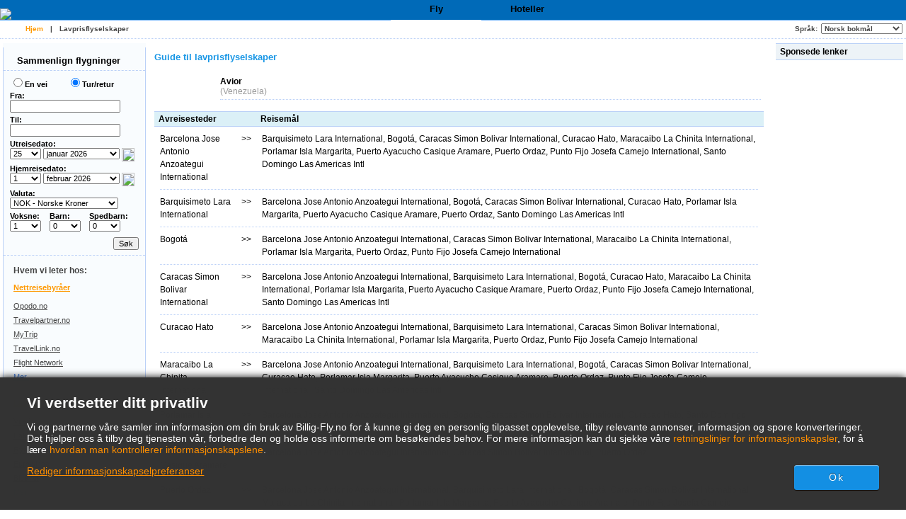

--- FILE ---
content_type: text/html; charset=UTF-8
request_url: https://www.billig-fly.no/Lavprisflyselskaper/web/Airline/Avior/LowCostAirline.aspx
body_size: 17707
content:

<!DOCTYPE html PUBLIC "-//W3C//DTD XHTML 1.0 Strict//EN"
  "http://www.w3.org/TR/xhtml1/DTD/xhtml1-strict.dtd">
<html xmlns="http://www.w3.org/1999/xhtml" xml:lang="nb-no" lang="nb-no">
	<head>
		<title>Guide til lavprisflyselskaper - Avior</title>
		<meta name="description" content="Billig fly. Søk etter og sammenlign billige flyreiser og billetter. Reisemål over hele verden til lavest mulig priser."/>
		<meta name="keywords" content="søk billig fly tilbud sammenlign destinasjoner lavpris ,Guide til lavprisflyselskaper,Avior"/>
		<meta http-equiv="Content-Type" content="text/html; charset=UTF-8"/>
		<link rel="shortcut icon" href="/i/vuelosbaratos.ico"/>
		<link type="text/css" rel="stylesheet" href="/css/cfglobal.css"/>
		<link type="text/css" rel="stylesheet" href="/css/navX.css"/>
		<link type="text/css" rel="stylesheet" href="/css/staticcontent.css"/>
		<link type="text/css" rel="stylesheet" href="/css/popcalendar.css"/>
		<link type="text/css" rel="stylesheet" href="/css/bubble.css"/>
		<script type="text/javascript" src="/js/dynamic/strings-nb-no.js"></script>

		<script type="text/javascript">
			// All Translations
			FULL_PARAMS = '&Full=true&ShowIATA=true';
			EXTRA_PARAMS = '';
			ROOT_FOLDER = '/';
			FLIGHTS_FOLDER = '/Fly/';
			CAL_IMG_FOLDER = '/i/cal/';
		</script>

		<script type="text/javascript" src="/JS/popcalendar.js"></script>
		<script type="text/javascript" src="/JS/staticcontent.js"></script>
		<script type="text/javascript" src="/JS/Suggest.js"></script>
		<script type="text/javascript">
			function loadCommonSuggest(){
				var element = document.createElement('SCRIPT');
				element.setAttribute('src', '/AJAX/CommonSuggestItems.aspx?lang=nb-no');
				element.setAttribute('type', 'text/javascript');
				document.body.appendChild(element);
			}
		</script>
		<style type="text/css">
		<!--
		.agenciaLink {
			font-size: 12px;
			font-weight: bold;
			font-family: Verdana, Arial, Helvetica, sans-serif;
			color: #ff9900;
			text-decoration: underline;
		}
		.agenciaText {
			font-family: Verdana, Arial, Helvetica, sans-serif;
			font-size: 11px;
		}
		.sponsoredText {
			color: #999999;
			font-size: 10px;
		}
		.tableAgencias {
			border:#BBD1F7 1px dashed;
			border-width: 1px 1px 0 0;
		}
		.tableAgencias TD {
			border:#BBD1F7 1px dashed;
			border-width: 0 0 1px 1px;
			padding: 10px 16px;
			line-height: 12px;
		}
		-->
		</style>
	</head>
	<body onload="loadCommonSuggest()"  onunload="return true;">
		<form name="CFLiveSearch" method="post" id="CFLiveSearch">
<input type="hidden" name="__EVENTTARGET" id="__EVENTTARGET" value="" />
<input type="hidden" name="__EVENTARGUMENT" id="__EVENTARGUMENT" value="" />
<input type="hidden" name="__LASTFOCUS" id="__LASTFOCUS" value="" />
<input type="hidden" name="__VIEWSTATE" id="__VIEWSTATE" value="/[base64]/5SWY8bq/YuPspVDVuKEj1fsLbiyUgRbrA==" />

<script type="text/javascript">
<!--
var theForm = document.forms['CFLiveSearch'];
if (!theForm) {
    theForm = document.CFLiveSearch;
}
function __doPostBack(eventTarget, eventArgument) {
    if (!theForm.onsubmit || (theForm.onsubmit() != false)) {
        theForm.__EVENTTARGET.value = eventTarget;
        theForm.__EVENTARGUMENT.value = eventArgument;
        theForm.submit();
    }
}
// -->
</script>


<input type="hidden" name="__VIEWSTATEGENERATOR" id="__VIEWSTATEGENERATOR" value="E877E088" />
<input type="hidden" name="__EVENTVALIDATION" id="__EVENTVALIDATION" value="/wEdAIUBMmgpQLbMBzTyJuFdwdJ93mvb6U/wtf99wZHWaP8JHAqfNPselHibmqzOzF5yztoBjO6cXxTiw3YHAecUQlIeWxn1Z2ytx06KQKASIgB4qer0i2T9EWgjki+67W2yCMLkw4kp74A9A7slJcxTND871Yi77b4yC2ek1mb2oTPDRNWOMSY7AJVCjcWaWAC/9tcfGItwI2z5YM7weeEPX+6YhXbTMlo42Jql+RsQgsro1Z3x5F38SEHesHfl5jbQ5+2h3vHMyxFB6IEvoFSqmNE8Q/9Putx/opuHOSHZcIK+P1d7wjR2K1AlYKrLzkLjHLvtkbVKjAYgyh00y06Z6nvExZbh63l/3dCc6FGCUeAzC7sBlGiw0m6aEwhiipEzbXTMbMcmzLAImPAGiNdl3NVSZCCtxNGGx9ujl0jBRJAOPma+U7W9qwVkOYHYEQ2zo04/ZaeF9GOKb5Tehp1V/eFpqQmwHcBh+25g42HB5DdFpvFY4XeALq2aRjpoCFopye1gh8eKXAOKqj2aevB2/1nMjtb0jFxMoQBpHASLfknShpECYSct9Hpk7yL9vJYHPHrt/OHQYYEd/t9cVOfc/91YK2qH1mrCAZ5FdPJ2bc93QVN8QeZvyvcRJ0Esfwa45MOthhQMpQ207cPVSFR+BmPQQ90xzOt2PhZqpAEdNClg1VoMqOeSZEsAVPZQUoNJGovkegdcDBsG2b8AUv/Ry5xxNbMSNAATJUN1bAj4GaIQPw50Z9TP0Ikt4+0YxpYwkavHDzE84xwLtnkgJrSWrbXXTJQAUKo/4b62OslOiluAv+Eqg80Mr6aWwnApnKj7r/hydm5cjJ7pUdWXTje8OJW4C4gZ8AU8gJHUpV86dYREC8S0whIcBUf9nmKfrMSrGxQSi8/iu5riVhg3V5uXeeyCczdo22S5dzLfJoM7rbtAI3Pa+QWdYVlxz7bVg6dbWeUOAGMpSQNB5/Of4T2v/SvXt+nJTV7NBoeUambR+V6bk039JuXJJ+5PjlN3e7dc0kU0rlrgrbvZ6AjWeiaDvbpw5CYS9PWOwtYU4SHp5hdyfiCrd6EYXO7/Y8FBTH6Aawn/ECVOLJwrVLaNiTxHQi/9o+qCHxC0TTaflhjHOeEalQmDPT15JRq93szxdrKSLzISGp3t7gNkQajbaGH8q0ajdo5OHzAY8Rt3PUCf3Tu+1oVeXKicqneJCE7yyJAHTpA+m2SalkmSv+QeZxYQ6uNvKpJPPViu69akLxrH4ijaUdoGH0uA7jyP7vnzUfBl+ioZCshaxfSxkQ8knHP/DKVYUoH0ASxzMUJlIbcK8vB7z2xJq7NPMjqocwp1EDvuuIjwPQSaywOzYD3P2VD3asIOMf5Vh2RSagslkiYyvOK3amESY4HlsFq0b5hQ8bhSrh8YCjM+h+PxteJBAEyIwPnOnQjP569QNRqDm6fdUT0bK9mn9fr8aLJO6kVrWcrOaOhLNXiLadxyd0K/MyowRuVSq+FPz8afWNA61fbBgU9FqCX0Mcx/A5LYYE82GP0+X/xfxNoeC5V361Gl0SJ+pVbzc5M9N/guqlwQ9mx+zxISoF3NqzuJvmVjHDuofy3FpRD5wKZ5lmBhLvaFRUSZEnm+/Ay0DIYghA9ubI07iB+gXLU63KWZBQIGd7HSUjYJsA/aFs+N5uVBTfERx+25LDZAbUGUH5/F3A9549HKpeHtPeIXsDgBLN38oRgunEhMj+iVwE6+8XexcjQHsHM2uWKJ3YA66SbKa2AMci6RrEpLSv3UJ1bbiqFGLSx0rnsbX1qmYnOAMYJTC+EboCVYkBG2D0yoKer5nZbCYKV9pttbSn84My3PQnanemCvX/CZGrNeM5mJJLmkEfkUFBvKQhE5Tk//2jjI/[base64]/Dla2R4XMOGJo1EEYoSgCXKdpXcBarToTJCatjnFRou+9CFCCqa2RK0okNo8mO7VfH2SW8+PP+G8K/8bmsAbnawI0hgsWtdfP2tt6wDAgzab374q5fjxkRol4E+F37wJ2lbtesMDagmEzERnv60/RY7LVpEdUpQBtYXNAjm7JYj3Q8hrP4oM277afAIAP0K7XIggqUIPBOl+EEG/gS0Rf+QR3JeHDP0aSA6re1Bko0zmkvFgZXkvM7qyo+rKk9ZJU/8JjcjuFLNuK2fsn2SUxm6nguZx2bXcnT7B5lG5Ii0e0V7cVzkOiEDSmzz0o+9TMXUDnL/[base64]/M59xPlnU1XkKRy7DN8YcyVeSziy0d/vJYmjNKVPHIoNPcN88X3JHqcMzqhikPV5AhOAHIM1qd/FfLdM9zt4Pj/YSlOXwLlKZNhvWFpC5EbReDfBQY2jQcR1PBTfbF0QN2/Ev6wdhPoNjEAH5NHA0eTWbi/kixU" />
		<div class="bodycontainer">
		<table width="100%" height="100%" border="0" cellspacing="0" cellpadding="0">
			<tr>
				<td valign=top>
					
<a name="ns3092260"></a>

<table width="100%" border="0" cellpadding="0" cellspacing="0" class="mast" id="screenHeader">
	<tr>
		<td width="40%" align="left" valign="bottom" class="stripe">
			<a href="/" class="mastlink">
				<img src="/i/mast/logo/cloudslogo1-nb-no.gif" alt="Billig fly" border="0"/>
			</a>
		</td>
		<td width="40" class="stripe"><img src="/i/t.gif" width="40" height="1"/></td>
		<td valign="bottom" class="mastright">
			<table class="newtop" width="100%" border="0" cellpadding="0" cellspacing="0">
				<tr>
					<td class="selectedTopTab" width="120"><a href="/default.aspx"><span>Fly</span></a></td><td class="unselectedTopTab" width="120"><a href="/Hotell/default.aspx"><span>Hoteller</span></a></td>
					<td class="stripe">&nbsp;</td>
				</tr>
			</table>
		</td>
	</tr>
</table>
<div id="printHeader">
<img src="/i/logo/logo1-nb-no.gif" border=0 />
</div>



<script type="text/javascript">
try{ document.execCommand('BackgroundImageCache',false,true); } catch(e){}
</script>
					
<div class="border">
	<ul class="subnav">
		<li class="rightnav">
			<select name="tophome:langSelect" onchange="javascript:setTimeout(&#39;__doPostBack(\&#39;tophome$langSelect\&#39;,\&#39;\&#39;)&#39;, 0)" language="javascript" id="tophome_langSelect" style="width:115px;">
	<option selected="selected" value="nb-no">Norsk bokm&#229;l</option>
	<option value="da-dk">Dansk</option>
	<option value="fi">Suomi</option>
	<option value="sv-se">Svenska</option>
	<option value="en">English</option>

</select>
		</li>
		<li class="rightlabel">Språk:</li>
		<li>
			<a href="/default.aspx" class="flag"><img src="/i/flags/gif/nb-no.gif" width="14" height="12" border="0" hspace="2" align="absmiddle" /></a>
			<a href="/default.aspx" class="here">Hjem</a>
		</li>
		<li>|</li>
		
		<li>
			<a href="/Lavprisflyselskaper/low-cost-airlines-guide.aspx">Lavprisflyselskaper</a>
		</li>
		
	</ul>
</div>

					<table cellSpacing="4" cellPadding="0" width="100%" bgcolor="white" border="0">
						<tr>
							<td vAlign="top" align="left" bgcolor="white">
								
<script type="text/javascript">
function parse_monthyear_leftpane(monthyear){
	var strs = monthyear.split("-");
	var dateObj = new Object();
	dateObj.year = strs[0];
	dateObj.month = strs[1];
	return dateObj;
}

function parse_date_leftpane(dt){
	var dateNow = new Date();
	var strs = dt.split("-");
	var dateObj = new Object();
	dateObj.year = (strs.length > 0 ? parseInt(strs[0], 10) : dateNow.getFullYear());
	dateObj.month = (strs.length > 1 ? parseInt(strs[1], 10) : (dateNow.getMonth() + 1));
	dateObj.day = (strs.length > 2 ? parseInt(strs[2], 10) : dateNow.getDate());
	return dateObj;
}

function calendarChangedLeftPane(){
	var depDateObj = parse_date_leftpane(GetItemById('leftPane_dtDepart').value);
	var retDateObj = parse_date_leftpane(GetItemById('leftPane_dtReturn').value);
	var depDate = new Date(depDateObj.year, depDateObj.month - 1, depDateObj.day);
	var retDate = new Date(retDateObj.year, retDateObj.month - 1, retDateObj.day);

	var today = new Date();
	if(depDate < today){
		depDate = today;
		GetItemById('leftPane_ddDepartDay').value = depDate.getDate();
		GetItemById('leftPane_ddDepartMonth').value = depDate.getFullYear() + "-" + (depDate.getMonth() + 1);
		GetItemById('leftPane_dtDepart').value = depDate.getFullYear() + "-" + (depDate.getMonth() + 1) + "-" + depDate.getDate();
	}

	if(retDate < depDate){
		retDate = depDate;
		GetItemById('leftPane_ddReturnDay').value = retDate.getDate();
		GetItemById('leftPane_ddReturnMonth').value = retDate.getFullYear() + "-" + (retDate.getMonth() + 1);
		GetItemById('leftPane_dtReturn').value = retDate.getFullYear() + "-" + (retDate.getMonth() + 1) + "-" + retDate.getDate();
	}
}

function dateDropdownChangedLeftPane(){
	var depDay = GetItemById('leftPane_ddDepartDay').value;
	var depYM = GetItemById('leftPane_ddDepartMonth').value
	var depMonthYear = new parse_monthyear_leftpane(depYM);
	var depDate = new Date(depMonthYear.year, depMonthYear.month - 1, depDay);
	GetItemById('leftPane_dtDepart').value = depDate.getFullYear() + "-" + (depDate.getMonth() + 1) + "-" + depDate.getDate();

	var retDay = GetItemById('leftPane_ddReturnDay').value;
	var retYM = GetItemById('leftPane_ddReturnMonth').value
	var retMonthYear = new parse_monthyear_leftpane(retYM);
	var retDate = new Date(retMonthYear.year, retMonthYear.month - 1, retDay);
	GetItemById('leftPane_dtReturn').value = retDate.getFullYear() + "-" + (retDate.getMonth() + 1) + "-" + retDate.getDate();

	var today = new Date();
	if(depDate < today){
		depDate = today;
	}
	GetItemById('leftPane_ddDepartDay').value = depDate.getDate();
	GetItemById('leftPane_ddDepartMonth').value = depDate.getFullYear() + "-" + (depDate.getMonth() + 1);
	GetItemById('leftPane_dtDepart').value = depDate.getFullYear() + "-" + (depDate.getMonth() + 1) + "-" + depDate.getDate();

	if(retDate < depDate){
		retDate = depDate;
	}
	GetItemById('leftPane_ddReturnDay').value = retDate.getDate();
	GetItemById('leftPane_ddReturnMonth').value = retDate.getFullYear() + "-" + (retDate.getMonth() + 1);
	GetItemById('leftPane_dtReturn').value = retDate.getFullYear() + "-" + (retDate.getMonth() + 1) + "-" + retDate.getDate();
}

function validateFormLeftPane(){
	if(abortSuggest){ abortSuggest(); }

	var errAptDep = GetItemById('errAptDep');
	var errAptDest = GetItemById('errAptDest');
	var errDateReturn = GetItemById('errDateReturn');

	var depField = GetItemById('leftPane_tbAptDep');
	var destField = GetItemById('leftPane_tbAptDest');
	var depIATAField = GetItemById('leftPane_tbDepIata');
	var destIATAField = GetItemById('leftPane_tbDestIata');

	var chkFlightField = GetItemById('chkFlight');
	var chkTrainField = GetItemById('leftPane_chkTrain');
	var chkBusField = GetItemById('leftPane_chkBus');
	var chkFerryField = GetItemById('leftPane_chkFerry');
	var chkBusinessClassField = GetItemById('leftPane_cbBusinessClass');
	var currency = GetItemById('leftPane_ddCurrency');

	var isError = false;

	if(trim(depField.value) == ''){
		errAptDep.innerHTML = '<font color=red>X</font>';
		isError = true;
		FocusItem(depField);
		alert(TXT_NO_DEP_ERROR);
	}
	else{ errAptDep.innerHTML = ''; }

	if(trim(destField.value) == ''){
		errAptDest.innerHTML= '<font color=red>X</font>';
		isError = true;
		FocusItem(destField);
		alert(TXT_NO_DEST_ERROR);
	}
	else{ errAptDest.innerHTML = ''; }

	if(trim(depIATAField.value) != '' && 
		(depIATAField.value == destIATAField.value || 
		trim(destField.value) == trim(depField.value))){
		errAptDest.innerHTML= '<font color=red>X</font>';
		isError = true;
		FocusItem(destField);
		alert(TXT_SAME_DEP_DEST_ERROR);
	}
	else if(!isError){ errAptDest.innerHTML = ''; }

	var depDateElems = GetItemById('leftPane_dtDepart').value.split('-');
	var retDateElems = GetItemById('leftPane_dtReturn').value.split('-');
	var blnOneWay = GetItemById('leftPane_optOneWay').checked;

	try{
		var dtDepart = new Date(depDateElems[0], depDateElems[1], depDateElems[2]);
		var dtReturn = new Date(retDateElems[0], retDateElems[1], retDateElems[2]);
		if(!blnOneWay && dtDepart > dtReturn){
			errDateReturn.innerHTML = '<font color=red>X</font>';
			isError = true;
		}
		else{ errDateReturn.innerHTML = ''; }
	}
	catch(e){
		errDateReturn.innerHTML = '<font color=red>X</font>';
		isError = true;
	}

	if(chkFlightField && chkTrainField && chkBusField && chkFerryField){
		var hasTransport = chkFlightField.checked || chkTrainField.checked || chkBusField.checked || chkFerryField.checked;
		if(!hasTransport){
			isError = true;
			alert(TXT_NO_TRANSPORT);
		}
	}

	if(isError){ return false; }

	var depIATA = GetItemById('leftPane_tbDepIata').value;
	var destIATA = GetItemById('leftPane_tbDestIata').value;

	var URL = '/Fly/' + (depIATA.length == 0 || destIATA.length == 0 ? 'preflysearch.aspx' : 'flysearch.aspx');
	URL += '?depcity=' + encodeURIComponent(depField.value);
	URL += '&depIATA=' + depIATAField.value;
	URL += '&destcity=' + encodeURIComponent(destField.value);
	URL += '&destIATA=' + destIATAField.value;
	URL += '&depart=' + GetItemById('leftPane_dtDepart').value;
	URL += '&return=' + (GetItemById('leftPane_optOneWay').checked ? '' : GetItemById('leftPane_dtReturn').value);
	URL += '&adults=' + GetItemById('leftPane_ddAdults').value;
	URL += '&children=' + GetItemById('leftPane_ddChildren').value;
	URL += '&infants=' + GetItemById('leftPane_ddInfants').value;
	URL += '&currency=' + currency.value;
	URL += '&flway=' + (GetItemById('leftPane_optOneWay').checked ? 'True' : 'False');
	URL += '&flight=' + (chkFlightField ? chkFlightField.checked : 'true');

	if(chkTrainField && chkTrainField.checked)
		URL += '&train=true';

	if(chkBusField && chkBusField.checked)
		URL += '&bus=true';
		
	if(chkFerryField && chkFerryField.checked)
		URL += '&ferry=true';
		
	if (chkBusinessClassField && chkBusinessClassField.checked)
        URL += '&BusinessClass=true';

    var lang = 'nb-no';
	URL += '&lang=' + lang;
	
	// Add parameters for ALL Airport search
	if (depField.value.indexOf(TXT_ALL_AIRPORTS)!=-1)
    {
        URL += '&DepAll=1'
    }

	// Add parameters for ALL Airport search
	if (destField.value.indexOf(TXT_ALL_AIRPORTS)!=-1)
    {
        URL += '&DestAll=1'
    }
	
	var hasUxConsent = (typeof (ConsentManager) == "undefined" || ConsentManager.HasConsent(ConsentManager.CookieCategory.UserExperience));
	if (hasUxConsent && currency && currency.value.length > 0){
		document.cookie = 'Currency=' + currency.value + '; path=/;';
	}

	window.location.href = URL;

	return false;
}

function FocusItem(elem){
	elem.focus();
	elem.select();
}

// Trim leading/trailing whitespace off string
function trim(str){
	return str.replace(/^\s+|\s+$/g, '')
};

function GetItemById(id){ return document.getElementById(id); }
</script>
<table id="leftPane_RefineSearch" border="0" cellspacing="0" cellpadding="0">
	<tr>
		<td>
			<div class="roundwGrad">
				<span class="tl"><span class="tr"></span></span>
				<div class="roundInner">
				<table class=FilterTable width="200" cellspacing="0" cellpadding="0" border="0">
					<tr>
						<td class="FilterRow">
							<a onclick="ExpandPanel('rowSearch','rowSearchImg','/i/plus.gif','/i/minus.gif')" class="FilterTitle">
							<img src="/i/minus.gif" id="rowSearchImg" width="9" height="9" border="0" vspace="5"/>
							Sammenlign flygninger
							</a>
						</td>
					</tr>
					<tr id="rowSearch">
						<td class="FilterRow">
							<table width=100% class=SearchForm>
								<tr>
									<td>
										<input id="leftPane_optOneWay" type="radio" name="leftPane:FLWay" value="1" onclick="SetItemDisabled(&#39;tdReturnDate&#39;,true);" /><label for="leftPane_optOneWay">En vei</label>
									</td>
									<td>
										<input id="leftPane_optReturn" type="radio" name="leftPane:FLWay" value="2" checked="checked" onclick="SetItemDisabled(&#39;tdReturnDate&#39;,false);" /><label for="leftPane_optReturn">Tur/retur</label>
									</td>
								</tr>
								<tr>
									<td colspan=2>
										Fra:&nbsp;<span id="errAptDep"></span><br>
										<input name="leftPane:tbAptDep" type="text" maxlength="100" id="leftPane_tbAptDep" class="SearchBoxInput" autocomplete="off" onfocus="LoadSuggestLeft(this,&#39;leftPane_tbDepIata&#39;,&#39;nb-no&#39;,&#39;imgLoadDepSuggest&#39;,validateFormLeftPane)" style="width:148px;" />
										<img src="/i/snake_sml_3.gif" id="imgLoadDepSuggest" style="display:none;" width=16 height=16 hspace=2 align=absmiddle>
										<input name="leftPane:tbDepIata" type="hidden" id="leftPane_tbDepIata" autocomplete="off" />
									</td>
								</tr>
								<tr>
									<td colspan=2>
										Til:&nbsp;<span id="errAptDest"></span><br>
										<input name="leftPane:tbAptDest" type="text" maxlength="100" id="leftPane_tbAptDest" class="SearchBoxInput" autocomplete="off" onfocus="LoadSuggestLeft(this,&#39;leftPane_tbDestIata&#39;,&#39;nb-no&#39;,&#39;imgLoadDestSuggest&#39;,validateFormLeftPane)" style="width:148px;" />
										<img src="/i/snake_sml_3.gif" id="imgLoadDestSuggest" style="display:none;" width=16 height=16 hspace=2 align=absmiddle>
										<input name="leftPane:tbDestIata" type="hidden" id="leftPane_tbDestIata" autocomplete="off" />
									</td>
								</tr>
								<tr>
									<td colspan=2>
										Utreisedato: <span id="errDateDepart"></span><br>
										<select name="leftPane:ddDepartDay" id="leftPane_ddDepartDay" onchange="dateDropdownChangedLeftPane()" style="width:44px;">
			<option value="1">1</option>
			<option value="2">2</option>
			<option value="3">3</option>
			<option value="4">4</option>
			<option value="5">5</option>
			<option value="6">6</option>
			<option value="7">7</option>
			<option value="8">8</option>
			<option value="9">9</option>
			<option value="10">10</option>
			<option value="11">11</option>
			<option value="12">12</option>
			<option value="13">13</option>
			<option value="14">14</option>
			<option value="15">15</option>
			<option value="16">16</option>
			<option value="17">17</option>
			<option value="18">18</option>
			<option value="19">19</option>
			<option value="20">20</option>
			<option value="21">21</option>
			<option value="22">22</option>
			<option value="23">23</option>
			<option value="24">24</option>
			<option selected="selected" value="25">25</option>
			<option value="26">26</option>
			<option value="27">27</option>
			<option value="28">28</option>
			<option value="29">29</option>
			<option value="30">30</option>
			<option value="31">31</option>

		</select>
										<select name="leftPane:ddDepartMonth" id="leftPane_ddDepartMonth" onchange="dateDropdownChangedLeftPane()" style="width:108px;">
			<option selected="selected" value="2026-1">januar 2026</option>
			<option value="2026-2">februar 2026</option>
			<option value="2026-3">mars 2026</option>
			<option value="2026-4">april 2026</option>
			<option value="2026-5">mai 2026</option>
			<option value="2026-6">juni 2026</option>
			<option value="2026-7">juli 2026</option>
			<option value="2026-8">august 2026</option>
			<option value="2026-9">september 2026</option>
			<option value="2026-10">oktober 2026</option>
			<option value="2026-11">november 2026</option>
			<option value="2026-12">desember 2026</option>

		</select>
										<img src="/i/calendar.gif" class="hand" width="18" height="19" border="0" align=absmiddle onclick="return popUpCalendar(this, 'yyyy-m-d', 'leftPane_dtDepart', 'leftPane_ddDepartDay', 'leftPane_ddDepartMonth', calendarChangedLeftPane)">
										<input name="leftPane:dtDepart" type="hidden" id="leftPane_dtDepart" value="2026-1-25" />
									</td>
								</tr>
								<tr>
									<td colspan=2 id="tdReturnDate">
										Hjemreisedato:&nbsp;<span id="errDateReturn"></span><br>
										<select name="leftPane:ddReturnDay" id="leftPane_ddReturnDay" onchange="dateDropdownChangedLeftPane()" style="width:44px;">
			<option selected="selected" value="1">1</option>
			<option value="2">2</option>
			<option value="3">3</option>
			<option value="4">4</option>
			<option value="5">5</option>
			<option value="6">6</option>
			<option value="7">7</option>
			<option value="8">8</option>
			<option value="9">9</option>
			<option value="10">10</option>
			<option value="11">11</option>
			<option value="12">12</option>
			<option value="13">13</option>
			<option value="14">14</option>
			<option value="15">15</option>
			<option value="16">16</option>
			<option value="17">17</option>
			<option value="18">18</option>
			<option value="19">19</option>
			<option value="20">20</option>
			<option value="21">21</option>
			<option value="22">22</option>
			<option value="23">23</option>
			<option value="24">24</option>
			<option value="25">25</option>
			<option value="26">26</option>
			<option value="27">27</option>
			<option value="28">28</option>
			<option value="29">29</option>
			<option value="30">30</option>
			<option value="31">31</option>

		</select>
										<select name="leftPane:ddReturnMonth" id="leftPane_ddReturnMonth" onchange="dateDropdownChangedLeftPane()" style="width:108px;">
			<option value="2026-1">januar 2026</option>
			<option selected="selected" value="2026-2">februar 2026</option>
			<option value="2026-3">mars 2026</option>
			<option value="2026-4">april 2026</option>
			<option value="2026-5">mai 2026</option>
			<option value="2026-6">juni 2026</option>
			<option value="2026-7">juli 2026</option>
			<option value="2026-8">august 2026</option>
			<option value="2026-9">september 2026</option>
			<option value="2026-10">oktober 2026</option>
			<option value="2026-11">november 2026</option>
			<option value="2026-12">desember 2026</option>

		</select>
										<img src="/i/calendar.gif" class="hand" width="18" height="19" border="0" align=absmiddle onclick="return popUpCalendar(this, 'yyyy-m-d', 'leftPane_dtReturn', 'leftPane_ddReturnDay', 'leftPane_ddReturnMonth', calendarChangedLeftPane)">
										<input name="leftPane:dtReturn" type="hidden" id="leftPane_dtReturn" value="2026-2-1" />
									</td>
								</tr>
								<tr>
									<td colspan=2>
										Valuta:<br>
										<select name="leftPane:ddCurrency" id="leftPane_ddCurrency" class="SearchBoxInput">
			<option selected="selected" value="NO">NOK - Norske Kroner</option>
			<option value="SE">SEK - Svensk Krone</option>
			<option value="FI">EUR - Euro</option>

		</select>
									</td>
								</tr>
								<tr>
									<td valign=bottom colspan=2>
										<table cellpadding=0 cellspacing=0 border=0>
											<tr>
												<td class="paxCell">Voksne:<br>
													<select name="leftPane:ddAdults" id="leftPane_ddAdults" style="width:44px;">
			<option selected="selected" value="1">1</option>
			<option value="2">2</option>
			<option value="3">3</option>
			<option value="4">4</option>
			<option value="5">5</option>
			<option value="6">6</option>
			<option value="7">7</option>
			<option value="8">8</option>
			<option value="9">9</option>

		</select>
												</td>
												<td class="paxCell">Barn:<br>
													<select name="leftPane:ddChildren" id="leftPane_ddChildren" style="width:44px;">
			<option selected="selected" value="0">0</option>
			<option value="1">1</option>
			<option value="2">2</option>
			<option value="3">3</option>
			<option value="4">4</option>
			<option value="5">5</option>
			<option value="6">6</option>
			<option value="7">7</option>
			<option value="8">8</option>
			<option value="9">9</option>

		</select>
												</td>
												<td>Spedbarn:<br>
													<select name="leftPane:ddInfants" id="leftPane_ddInfants" style="width:44px;">
			<option selected="selected" value="0">0</option>
			<option value="1">1</option>
			<option value="2">2</option>
			<option value="3">3</option>
			<option value="4">4</option>
			<option value="5">5</option>
			<option value="6">6</option>
			<option value="7">7</option>
			<option value="8">8</option>
			<option value="9">9</option>

		</select>
												</td>
											</tr>
										</table>
                                        	
									</td>
								</tr>
								<tr>
									<td colspan=2>
									
									</td>
								</tr>
								<tr>
									<td colspan=2 align=right>
										<input type="button" value="Søk" onclick="validateFormLeftPane()">
									</td>
								</tr>
							</table>
						</td>
					</tr>
					
					<tr>
						<td class="FilterPlain">
							<div class="SubHeader1">Hvem vi leter hos:</div>
							<div class="leftnavTitle">
							<br>
							<a href="/airlines.aspx#OnlineAgents">
								Nettreisebyråer</a>
							</div>
							<div class="leftnav">
							
								<a href="/redirect.aspx?opid=601158&url=" rel="nofollow" target="_blank">
									Opodo.no
								</a>
							
								<a href="/redirect.aspx?opid=601064&url=" rel="nofollow" target="_blank">
									Travelpartner.no
								</a>
							
								<a href="/redirect.aspx?opid=601247&url=" rel="nofollow" target="_blank">
									MyTrip
								</a>
							
								<a href="/redirect.aspx?opid=601061&url=" rel="nofollow" target="_blank">
									TravelLink.no
								</a>
							
								<a href="/redirect.aspx?opid=601243&url=" rel="nofollow" target="_blank">
									Flight Network
								</a>
							
								<a class="morenav" href="/airlines.aspx#OnlineAgents">
									Mer
									<img src="/i/arrow_right.gif" width=4 height=7 hspace=2 align=baseline border=0>
								</a>
							</div>
							<div class="leftnavTitle">
							<br>
							<a href="/airlines.aspx#LowCost">
								Lavprisflyselskaper</a>
							</div>
							<div class="leftnav">
							
								<a href="/redirect.aspx?opid=111&url=" rel="nofollow" target="_blank">
									Vueling
								</a>
							
								<a href="/redirect.aspx?opid=601129&url=" rel="nofollow" target="_blank">
									Pakistan Airlines
								</a>
							
								<a href="/redirect.aspx?opid=11&url=" rel="nofollow" target="_blank">
									Ryanair
								</a>
							
								<a href="/redirect.aspx?opid=15&url=" rel="nofollow" target="_blank">
									Eurowings
								</a>
							
								<a href="/redirect.aspx?opid=600597&url=" rel="nofollow" target="_blank">
									Blue Air 
								</a>
							
								<a class="morenav" href="/airlines.aspx#LowCost">
									Mer
									<img src="/i/arrow_right.gif" width=4 height=7 hspace=2 align=baseline border=0>
								</a>
							</div>
							<div class="leftnavTitle">
							<br>
							<a href="/airlines.aspx#National">
								Tradisjonelle flyselskaper</a>
							</div>
							<div class="leftnav">
							
								<a href="/redirect.aspx?opid=600418&url=" rel="nofollow" target="_blank">
									airBaltic
								</a>
							
								<a href="/redirect.aspx?opid=600555&url=" rel="nofollow" target="_blank">
									Swiss
								</a>
							
								<a href="/redirect.aspx?opid=601179&url=" rel="nofollow" target="_blank">
									Iberia Express
								</a>
							
								<a href="/redirect.aspx?opid=44&url=" rel="nofollow" target="_blank">
									Austrian Airlines
								</a>
							
								<a class="morenav" href="/airlines.aspx#National">
									Mer
									<img src="/i/arrow_right.gif" width=4 height=7 hspace=2 align=baseline border=0>
								</a>
							</div>
						</td>
					</tr>
				</table>
				</div>
				<span class="bl"><span class="br"></span></span>
			</div>
		</td>
	</tr>
</table>


							</td>
							<td class="staticText" width="100%">
								<p><h1>Guide til lavprisflyselskaper</h1></p>
								<table cellspacing="4" cellpadding="0" width="100%" border="0">
									<tr>
										<td valign="bottom" align="left" width="10%">
											<img src="/i/operator/Avior-sm.gif" onError="this.style.display='none'" />
										</td>
										<td class="btmDotted" valign="center" align="left" width="90%">
											<a href="https://www.aviorair.com/" rel="nofollow"><strong>Avior</strong></a>
											<br/>
											<font color="#999999" size="1">(Venezuela)</font>
										</td>
									</tr>
								</table>
								<p>
									
								</p>
								<p>
									<table width="100%" border="0" cellspacing="0" cellpadding="0">
										<tr>
											<td valign="middle" class="BlueBar">
												<table width="100%" border="0" cellspacing="0" cellpadding="0">
													<tr>
														<td width="144">Avreisesteder</td>
														<td>Reisemål</td>
													</tr>
												</table>
											</td>
										</tr>
									</table>
									<table class="routeTable" cellspacing="8" cellpadding="0" width="100%" border="0">
									
										<tr valign="top" align="left">
											<td width="100">
												<a name="Barcelona"></a>
												Barcelona Jose Antonio Anzoategui International
											</td>
											<td valign="top" align="center" width="28">&gt;&gt;</td>
											<td>
											<a href="/fly-til/barquisimeto-venezuela.htm">Barquisimeto Lara International</a>, <a href="/fly-til/bogotá-colombia.htm">Bogotá</a>, <a href="/fly-til/caracas-venezuela.htm">Caracas Simon Bolivar International</a>, <a href="/fly-til/curacao-hato-de-nederlandske-antillene.htm">Curacao Hato</a>, <a href="/fly-til/maracaibo-venezuela.htm">Maracaibo La Chinita International</a>, <a href="/fly-til/porlamar-venezuela.htm">Porlamar Isla Margarita</a>, <a href="/fly-til/puerto-ayacucho-venezuela.htm">Puerto Ayacucho Casique Aramare</a>, <a href="/fly-til/puerto-ordaz-venezuela.htm">Puerto Ordaz</a>, <a href="/fly-til/punto-fijo-venezuela.htm">Punto Fijo Josefa Camejo International</a>, <a href="/fly-til/santo-domingo-den-dominikanske-republikk.htm">Santo Domingo Las Americas Intl</a>
											</td>
										</tr>
										<tr><td colspan=3 class="routeSpearator">&nbsp;</td></tr>
										<tr valign="top" align="left">
											<td width="100">
												<a name="Barquisimeto"></a>
												Barquisimeto Lara International
											</td>
											<td valign="top" align="center" width="28">&gt;&gt;</td>
											<td>
											<a href="/fly-til/barcelona-venezuela.htm">Barcelona Jose Antonio Anzoategui International</a>, <a href="/fly-til/bogotá-colombia.htm">Bogotá</a>, <a href="/fly-til/caracas-venezuela.htm">Caracas Simon Bolivar International</a>, <a href="/fly-til/curacao-hato-de-nederlandske-antillene.htm">Curacao Hato</a>, <a href="/fly-til/porlamar-venezuela.htm">Porlamar Isla Margarita</a>, <a href="/fly-til/puerto-ayacucho-venezuela.htm">Puerto Ayacucho Casique Aramare</a>, <a href="/fly-til/puerto-ordaz-venezuela.htm">Puerto Ordaz</a>, <a href="/fly-til/santo-domingo-den-dominikanske-republikk.htm">Santo Domingo Las Americas Intl</a>
											</td>
										</tr>
										<tr><td colspan=3 class="routeSpearator">&nbsp;</td></tr>
										<tr valign="top" align="left">
											<td width="100">
												<a name="Bogotá"></a>
												Bogotá
											</td>
											<td valign="top" align="center" width="28">&gt;&gt;</td>
											<td>
											<a href="/fly-til/barcelona-venezuela.htm">Barcelona Jose Antonio Anzoategui International</a>, <a href="/fly-til/caracas-venezuela.htm">Caracas Simon Bolivar International</a>, <a href="/fly-til/maracaibo-venezuela.htm">Maracaibo La Chinita International</a>, <a href="/fly-til/porlamar-venezuela.htm">Porlamar Isla Margarita</a>, <a href="/fly-til/puerto-ordaz-venezuela.htm">Puerto Ordaz</a>, <a href="/fly-til/punto-fijo-venezuela.htm">Punto Fijo Josefa Camejo International</a>
											</td>
										</tr>
										<tr><td colspan=3 class="routeSpearator">&nbsp;</td></tr>
										<tr valign="top" align="left">
											<td width="100">
												<a name="Caracas"></a>
												Caracas Simon Bolivar International
											</td>
											<td valign="top" align="center" width="28">&gt;&gt;</td>
											<td>
											<a href="/fly-til/barcelona-venezuela.htm">Barcelona Jose Antonio Anzoategui International</a>, <a href="/fly-til/barquisimeto-venezuela.htm">Barquisimeto Lara International</a>, <a href="/fly-til/bogotá-colombia.htm">Bogotá</a>, <a href="/fly-til/curacao-hato-de-nederlandske-antillene.htm">Curacao Hato</a>, <a href="/fly-til/maracaibo-venezuela.htm">Maracaibo La Chinita International</a>, <a href="/fly-til/porlamar-venezuela.htm">Porlamar Isla Margarita</a>, <a href="/fly-til/puerto-ayacucho-venezuela.htm">Puerto Ayacucho Casique Aramare</a>, <a href="/fly-til/puerto-ordaz-venezuela.htm">Puerto Ordaz</a>, <a href="/fly-til/punto-fijo-venezuela.htm">Punto Fijo Josefa Camejo International</a>, <a href="/fly-til/santo-domingo-den-dominikanske-republikk.htm">Santo Domingo Las Americas Intl</a>
											</td>
										</tr>
										<tr><td colspan=3 class="routeSpearator">&nbsp;</td></tr>
										<tr valign="top" align="left">
											<td width="100">
												<a name="Curacao Hato"></a>
												Curacao Hato
											</td>
											<td valign="top" align="center" width="28">&gt;&gt;</td>
											<td>
											<a href="/fly-til/barcelona-venezuela.htm">Barcelona Jose Antonio Anzoategui International</a>, <a href="/fly-til/barquisimeto-venezuela.htm">Barquisimeto Lara International</a>, <a href="/fly-til/caracas-venezuela.htm">Caracas Simon Bolivar International</a>, <a href="/fly-til/maracaibo-venezuela.htm">Maracaibo La Chinita International</a>, <a href="/fly-til/porlamar-venezuela.htm">Porlamar Isla Margarita</a>, <a href="/fly-til/puerto-ordaz-venezuela.htm">Puerto Ordaz</a>, <a href="/fly-til/punto-fijo-venezuela.htm">Punto Fijo Josefa Camejo International</a>
											</td>
										</tr>
										<tr><td colspan=3 class="routeSpearator">&nbsp;</td></tr>
										<tr valign="top" align="left">
											<td width="100">
												<a name="Maracaibo"></a>
												Maracaibo La Chinita International
											</td>
											<td valign="top" align="center" width="28">&gt;&gt;</td>
											<td>
											<a href="/fly-til/barcelona-venezuela.htm">Barcelona Jose Antonio Anzoategui International</a>, <a href="/fly-til/barquisimeto-venezuela.htm">Barquisimeto Lara International</a>, <a href="/fly-til/bogotá-colombia.htm">Bogotá</a>, <a href="/fly-til/caracas-venezuela.htm">Caracas Simon Bolivar International</a>, <a href="/fly-til/curacao-hato-de-nederlandske-antillene.htm">Curacao Hato</a>, <a href="/fly-til/porlamar-venezuela.htm">Porlamar Isla Margarita</a>, <a href="/fly-til/puerto-ayacucho-venezuela.htm">Puerto Ayacucho Casique Aramare</a>, <a href="/fly-til/puerto-ordaz-venezuela.htm">Puerto Ordaz</a>, <a href="/fly-til/punto-fijo-venezuela.htm">Punto Fijo Josefa Camejo International</a>, <a href="/fly-til/santo-domingo-den-dominikanske-republikk.htm">Santo Domingo Las Americas Intl</a>
											</td>
										</tr>
										<tr><td colspan=3 class="routeSpearator">&nbsp;</td></tr>
										<tr valign="top" align="left">
											<td width="100">
												<a name="Porlamar"></a>
												Porlamar Isla Margarita
											</td>
											<td valign="top" align="center" width="28">&gt;&gt;</td>
											<td>
											<a href="/fly-til/barcelona-venezuela.htm">Barcelona Jose Antonio Anzoategui International</a>, <a href="/fly-til/bogotá-colombia.htm">Bogotá</a>, <a href="/fly-til/caracas-venezuela.htm">Caracas Simon Bolivar International</a>, <a href="/fly-til/curacao-hato-de-nederlandske-antillene.htm">Curacao Hato</a>, <a href="/fly-til/santo-domingo-den-dominikanske-republikk.htm">Santo Domingo Las Americas Intl</a>
											</td>
										</tr>
										<tr><td colspan=3 class="routeSpearator">&nbsp;</td></tr>
										<tr valign="top" align="left">
											<td width="100">
												<a name="Puerto Ayacucho"></a>
												Puerto Ayacucho Casique Aramare
											</td>
											<td valign="top" align="center" width="28">&gt;&gt;</td>
											<td>
											<a href="/fly-til/barcelona-venezuela.htm">Barcelona Jose Antonio Anzoategui International</a>, <a href="/fly-til/caracas-venezuela.htm">Caracas Simon Bolivar International</a>, <a href="/fly-til/puerto-ordaz-venezuela.htm">Puerto Ordaz</a>
											</td>
										</tr>
										<tr><td colspan=3 class="routeSpearator">&nbsp;</td></tr>
										<tr valign="top" align="left">
											<td width="100">
												<a name="Puerto Ordaz"></a>
												Puerto Ordaz
											</td>
											<td valign="top" align="center" width="28">&gt;&gt;</td>
											<td>
											<a href="/fly-til/barcelona-venezuela.htm">Barcelona Jose Antonio Anzoategui International</a>, <a href="/fly-til/barquisimeto-venezuela.htm">Barquisimeto Lara International</a>, <a href="/fly-til/bogotá-colombia.htm">Bogotá</a>, <a href="/fly-til/caracas-venezuela.htm">Caracas Simon Bolivar International</a>, <a href="/fly-til/maracaibo-venezuela.htm">Maracaibo La Chinita International</a>, <a href="/fly-til/porlamar-venezuela.htm">Porlamar Isla Margarita</a>, <a href="/fly-til/puerto-ayacucho-venezuela.htm">Puerto Ayacucho Casique Aramare</a>, <a href="/fly-til/punto-fijo-venezuela.htm">Punto Fijo Josefa Camejo International</a>, <a href="/fly-til/santo-domingo-den-dominikanske-republikk.htm">Santo Domingo Las Americas Intl</a>
											</td>
										</tr>
										<tr><td colspan=3 class="routeSpearator">&nbsp;</td></tr>
										<tr valign="top" align="left">
											<td width="100">
												<a name="Punto Fijo"></a>
												Punto Fijo Josefa Camejo International
											</td>
											<td valign="top" align="center" width="28">&gt;&gt;</td>
											<td>
											<a href="/fly-til/barcelona-venezuela.htm">Barcelona Jose Antonio Anzoategui International</a>, <a href="/fly-til/bogotá-colombia.htm">Bogotá</a>, <a href="/fly-til/caracas-venezuela.htm">Caracas Simon Bolivar International</a>, <a href="/fly-til/santo-domingo-den-dominikanske-republikk.htm">Santo Domingo Las Americas Intl</a>
											</td>
										</tr>
										<tr><td colspan=3 class="routeSpearator">&nbsp;</td></tr>
										<tr valign="top" align="left">
											<td width="100">
												<a name="Santo Domingo"></a>
												Santo Domingo Las Americas Intl
											</td>
											<td valign="top" align="center" width="28">&gt;&gt;</td>
											<td>
											<a href="/fly-til/barcelona-venezuela.htm">Barcelona Jose Antonio Anzoategui International</a>, <a href="/fly-til/barquisimeto-venezuela.htm">Barquisimeto Lara International</a>, <a href="/fly-til/caracas-venezuela.htm">Caracas Simon Bolivar International</a>, <a href="/fly-til/maracaibo-venezuela.htm">Maracaibo La Chinita International</a>, <a href="/fly-til/porlamar-venezuela.htm">Porlamar Isla Margarita</a>, <a href="/fly-til/puerto-ayacucho-venezuela.htm">Puerto Ayacucho Casique Aramare</a>, <a href="/fly-til/puerto-ordaz-venezuela.htm">Puerto Ordaz</a>, <a href="/fly-til/punto-fijo-venezuela.htm">Punto Fijo Josefa Camejo International</a>
											</td>
										</tr>
										
									</table>
									<hr/>
									<img src="/i/site2.gif" width="16" height="14" align="texttop" />
									&nbsp;&nbsp;<a rel="nofollow" href="https://www.aviorair.com/" target="_blank"><u>Nettsted</u></a>
								</p>
							</td>
							<td width="1" class="brd_1px_vert"><IMG src="/i/t.gif" width="1" height="1"></td>
							<td vAlign="top" align="right" width="180">
								<!-- Previous Searches -->
								
								<table cellspacing="0" cellpadding="0" width="180" border="0">
									<tr>
										<td class=SectionTitle>
											Sponsede lenker
										</td>
									</tr>
									<tr>
										<td class=SectionAds>
											
										</td>
									</tr>
								</table>
							</td>
						</tr>
					</table>
					<br>
				</td>
			</tr>
			<tr>
				<td valign=bottom height=1>
<div class="footer_container">
<div class="innertop"><div class="right"></div></div>
<div class="foot_outer foot_top">
	<img src="/i/t.gif" width="960" height="1"/>
	<ul class="footer footerText1">
	   
		<li><a href="/faq.aspx" rel="nofollow">Spørsmål og svar</a></li>
		<li>|</li>
		<li><a href="/feedback.aspx" rel="nofollow">Kommentarer</a></li>
		<li>|</li>
	
		<li><a href="/sitemap.aspx">Sidekart</a></li>
		
			<li>|</li>
			<li><a href="/" rel="nofollow">Norsk bokmål</a></li>
			
			<li>|</li>
			<li><a href="/en/" rel="nofollow">English</a></li>
			
		
		
	</ul>
</div>
<div class="footer2_outer">
<table cellpadding="0" cellspacing="0" align="center" class="footer2_tbl">
	<tr>
		<td class="footerpanel1_top">
			<div class="footerpanel_inner">
				<h4><img src="/i/footer_plane.gif" width="41" height="26" border="0" /><a href="/aboutus.aspx" rel="nofollow">Om oss</a></h4>
				<div class="blurb">
					Billig Fly er en uavhengig søkemotor for fly og hotell. Med bare ett klikk finner Billig Fly de beste billettene fra både lavprisselskaper og tradisjonelle flyselskaper, og fra reisebyråer og charterflyselskaper,
				</div>
			</div>
		</td>
		<td width="8"><img src="/i/t.gif" width="1" height="100" border="0" /></td>
		<td class="footerpanel2_top">
			<div class="footerpanel_inner">
				<h4><img src="/i/footer_plane.gif" width="41" height="26" border="0" alt="Fly til" /><a href="/Billettfinner/">Fly til</a>:</h4>
				
<ul class="footerCloud">

	<li><a href="/fly-til/alicante-spania.htm" class="tag1" title="Billige flybilletter Alicante">Billig fly Alicante</a></li>&#32;
	
	<li><a href="/fly-til/bangkok-thailand.htm" class="tag0" title="Billige flybilletter Bangkok">Billig fly Bangkok</a></li>&#32;
	
	<li><a href="/fly-til/beijing-kina.htm" class="tag1" title="Billige flybilletter Beijing">Billig fly Beijing</a></li>&#32;
	
	<li><a href="/fly-til/budapest-ungarn.htm" class="tag2" title="Billige flybilletter Budapest">Billig fly Budapest</a></li>&#32;
	
	<li><a href="/fly-til/gran-canaria-spania.htm" class="tag0" title="Billige flybilletter Gran Canaria">Billig fly Gran Canaria</a></li>&#32;
	
	<li><a href="/fly-til/helsingfors-finland.htm" class="tag4" title="Billige flybilletter Helsingfors">Billig fly Helsingfors</a></li>&#32;
	
	<li><a href="/fly-til/kristiansand-norge.htm" class="tag3" title="Billige flybilletter Kristiansand">Billig fly Kristiansand</a></li>&#32;
	
	<li><a href="/fly-til/madrid-spania.htm" class="tag1" title="Billige flybilletter Madrid">Billig fly Madrid</a></li>&#32;
	
	<li><a href="/fly-til/malabo-ekvatorial_guinea.htm" class="tag3" title="Billige flybilletter Malabo">Billig fly Malabo</a></li>&#32;
	
	<li><a href="/fly-til/marrakech-marokko.htm" class="tag3" title="Billige flybilletter Marrakech">Billig fly Marrakech</a></li>&#32;
	
	<li><a href="/fly-til/new-york-usa.htm" class="tag2" title="Billige flybilletter New York">Billig fly New York</a></li>&#32;
	
	<li><a href="/fly-til/ottawa-canada.htm" class="tag4" title="Billige flybilletter Ottawa">Billig fly Ottawa</a></li>&#32;
	
	<li><a href="/fly-til/oulu-finland.htm" class="tag3" title="Billige flybilletter Oulu">Billig fly Oulu</a></li>&#32;
	
	<li><a href="/fly-til/paris-frankrike.htm" class="tag2" title="Billige flybilletter Paris">Billig fly Paris</a></li>&#32;
	
	<li><a href="/fly-til/riga-latvia.htm" class="tag0" title="Billige flybilletter Riga">Billig fly Riga</a></li>&#32;
	
	<li><a href="/fly-til/rio-de-janeiro-brasil.htm" class="tag4" title="Billige flybilletter Rio de Janeiro">Billig fly Rio de Janeiro</a></li>&#32;
	
	<li><a href="/fly-til/santo-domingo-den-dominikanske-republikk.htm" class="tag4" title="Billige flybilletter Santo Domingo">Billig fly Santo Domingo</a></li>&#32;
	
	<li><a href="/fly-til/são-paulo-brasil.htm" class="tag4" title="Billige flybilletter São Paulo">Billig fly São Paulo</a></li>&#32;
	
	<li><a href="/fly-til/seoul-sør_korea.htm" class="tag2" title="Billige flybilletter Seoul">Billig fly Seoul</a></li>&#32;
	
	<li><a href="/fly-til/tokyo-japan.htm" class="tag1" title="Billige flybilletter Tokyo">Billig fly Tokyo</a></li>&#32;
	
</ul>
				<a class="azlink" href="/Billettfinner/">Se alle reisemål (A-Z)</a>
			</div>
		</td>
	</tr>
	<tr>
		<td class="footerpanel1_btm">&nbsp;</td>
		<td></td>
		<td class="footerpanel2_btm">&nbsp;</td>
	</tr>
</table>

<ul class="footer_flags">


	<li>
		<a href="https://www.vuelosbaratos.es">
		<img src="/i/footer/flags2/ES.gif" width="19" height="16" border="0" alt="España - Vuelos"/>
		Vuelos Baratos
		</a>
	</li>
	
	<li>
		<a href="https://www.volieconomici.it">
		<img src="/i/footer/flags2/IT.gif" width="19" height="16" border="0" alt="Italia - Voli"/>
		Voli Economici
		</a>
	</li>
	
	<li>
		<a href="https://www.volspaschers.fr">
		<img src="/i/footer/flags2/FR.gif" width="19" height="16" border="0" alt="France - Vols"/>
		Vols Pas Chers
		</a>
	</li>
	
	<li>
		<a href="https://www.volilowcost.it">
		<img src="/i/footer/flags2/IT.gif" width="19" height="16" border="0" alt="Italia - Voli"/>
		Voli Low Cost
		</a>
	</li>
	
	<li>
		<a href="https://www.goedkopevluchten.nl">
		<img src="/i/footer/flags2/NL.gif" width="19" height="16" border="0" alt="Nederland - Vluchten"/>
		Goedkope Vluchten
		</a>
	</li>
	
	<li>
		<a href="https://www.billigaflygbiljetter.se">
		<img src="/i/footer/flags2/SE.gif" width="19" height="16" border="0" alt="Sverige - Flyg"/>
		Billiga Flygbiljetter
		</a>
	</li>
	
	<li>
		<a href="https://www.halvatlennot.fi">
		<img src="/i/footer/flags2/FI.gif" width="19" height="16" border="0" alt="Suomi - Lennot"/>
		Halvat Lennot
		</a>
	</li>
	
	<li>
		<a href="https://www.billigeflybilletter.com">
		<img src="/i/footer/flags2/DK.gif" width="19" height="16" border="0" alt="Danmark - Fly"/>
		Billige Flybilletter
		</a>
	</li>
	
</ul>

<ul class="footer2 footer2_text">
	<li>&copy; 2008-2026 <a href="http://www.vuelosbaratos.es">Vuelos Baratos</a> Ltd. Med enerett</li>
	<li>|</li>
	<li><a href="/terms.aspx" rel="nofollow">Vilkår</a></li>
	<li>|</li>
	<li><a href="/privacy.aspx" rel="nofollow">Personvernerklæring</a></li>
	
	<li>|</li>
	<li><a href="/cookiepolicy.aspx" rel="nofollow">Retningslinjer om informasjonskapsler</a></li>
	
	
</ul>
</div>
<div class="innerbtm"><div class="right"></div></div>
</div>
<script type="text/javascript">/*<![CDATA[*/
	try {
		if (typeof(setCalendarDate) != 'undefined') {
			setCalendarDate(new Date(2026,0,18));
		}
	} catch (ex) { }
/*]]>*/</script>
<a name="IP:ns3092260"></a>

<script type="text/javascript" src="/js/ConsentManager.js"></script>
<script type="text/javascript">/*<![CDATA[*/
	ConsentManager.Enabled = true;
	
	var GoogleAnalyticsKey = 'UA-227398-44';
    var GoogleAnalyticsDomain = '.billig-fly.no';
    if (!ConsentManager.HasConsent(ConsentManager.CookieCategory.Analytics)) {
	    GoogleAnalyticsDomain = {'storage': 'none'};
    }
    (function(i,s,o,g,r,a,m){i['GoogleAnalyticsObject']=r;i[r]=i[r]||function(){
	(i[r].q=i[r].q||[]).push(arguments)},i[r].l=1*new Date();a=s.createElement(o),
	m=s.getElementsByTagName(o)[0];a.async=1;a.src=g;m.parentNode.insertBefore(a,m)
	})(window,document,'script','https://www.google-analytics.com/analytics.js','ga');	    
    ga('create', GoogleAnalyticsKey, GoogleAnalyticsDomain);
    ga('set', 'anonymizeIp', true);
	ga('send', 'pageview');	    
	
/*]]>*/</script>
<script type="text/javascript" src="/js/cookietracker.js"></script>



<div id="cookieconsent" class="consent consent-big">
	<div class="consent-top">
		<h2>Vi verdsetter ditt privatliv</h2>
		<p>
			
		Vi og partnerne våre samler inn informasjon om din bruk av Billig-Fly.no for å kunne gi deg en personlig tilpasset opplevelse, tilby relevante annonser, informasjon og spore konverteringer.
		Det hjelper oss å tilby deg tjenesten vår, forbedre den og holde oss informerte om besøkendes behov.
		For mere informasjon kan du sjekke våre <a href="/cookiepolicy.aspx">retningslinjer for informasjonskapsler</a>, for å lære <a href="/cookiepolicy.aspx#control_cookies">hvordan man kontrollerer informasjonskapslene</a>.
	
		</p>
	</div>
	<div id="cookiePreferences"></div>
	<div class="acceptOrEdit">
		<button id="cookieok">Ok</button>
		<a href="#" onclick="return togglePreferences(true);">Rediger informasjonskapselpreferanser</a>
	</div>
</div>
<script type="text/javascript">
	var askConsent = true;
	var preferencesEdited = false;
	function changeConsent(consent) {
		if (typeof (ConsentManager) == 'undefined') { return; }
		consent = consent ? consent : getConsentLevel();
		ConsentManager.GrantConsent(consent);
	};
	function getConsentLevel() {
		if (!askConsent || !preferencesEdited) { return 31; }
		if (typeof (ConsentManager) == 'undefined') { return 0; }
		getConsentNode();
		var consent = ConsentManager.CookieCategory.None;
		var chkUX = document.getElementById('chkUX'),
			chkAnalytics = document.getElementById('chkAnalytics'),
			chkSocial = document.getElementById('chkSocial'),
			chkAdvertising = document.getElementById('chkAdvertising'),
			chkAffiliate = document.getElementById('chkAffiliate');
		if (chkUX && chkUX.checked) { consent = consent | ConsentManager.CookieCategory.UserExperience; }
		if (chkAnalytics && chkAnalytics.checked) { consent = consent | ConsentManager.CookieCategory.Analytics; }
		if (chkSocial && chkSocial.checked) { consent = consent | ConsentManager.CookieCategory.SocialMedia; }
		if (chkAdvertising && chkAdvertising.checked) { consent = consent | ConsentManager.CookieCategory.Advertising; }
		if (chkAffiliate && chkAffiliate.checked) { consent = consent | ConsentManager.CookieCategory.AffiliateNetworks; }
		return consent;
	};
	var consentContent = "";
	(function () {
		if (!XMLHttpRequest || (consentContent != null && consentContent.length > 0)) return;
		var xhr = new XMLHttpRequest();
		xhr.onload = function () {
			if (this.readyState == 4 && this.status == 200) {
				consentContent = xhr.responseText;
			}
		};
		xhr.open('GET', '/ajax/CookiePreferences.aspx');
		xhr.send();
	})();
	function togglePreferences(open) {
		if (open) { preferencesEdited = true; }
		if (consentContent) {
			var consentElem = getConsentNode();
			if (consentElem) {
				consentElem.className = (open ? 'visible' : '');
				if (open) {
					var top = consentElem.offsetTop - 10;
					consentElem.parentElement.scrollTop = top;
				}
			}
		}
		return false;
	};
	var consentHtmlAdded = false;
	function getConsentNode() {
		var consentElem = document.getElementById('cookiePreferences');
		if (!consentHtmlAdded && consentContent && consentElem) {
			consentElem.innerHTML = '<span class="hideConsent" onclick="togglePreferences(false);">&#x2716;</span>' + consentContent;
			consentHtmlAdded = true;
		}
		return consentElem;
	};
</script>

<script type="text/javascript">
	var bar = document.getElementById('cookieconsent'),
		btn = document.getElementById('cookieok'),
		cookie = getCookie('cookieconsent');
	function clickConsent() {
		bar.style.display = 'none';
		setConsentCookie();
		return false;
	};
	function setConsentCookie() {
		var consent = (typeof(getConsentLevel) != 'undefined' ? getConsentLevel() : 0);
		if (typeof (changeConsent) != 'undefined') { changeConsent(consent); }
		var d = getCookieTime(consent > 0 ? 365 : -1);
		document.cookie = "cookieconsent=ok;path=/;expires=" + d.toGMTString();
	};
	function getCookieTime(days) {
		var d = new Date;
		d.setTime(d.getTime() + 24 * 60 * 60 * 1000 * days);
		return d;
	};
	function getCookie(name) {
		var v = new RegExp(name + "=([^;]+)").exec(document.cookie);
		return (v != null) ? unescape(v[1]) : null;
	};
	if (btn.attachEvent) { btn.attachEvent('onclick', clickConsent) }
	else { btn.onclick = clickConsent; }
	if (bar.style.display) { bar.style.display = (cookie == 'ok') ? 'none' : 'table'; }
</script>
</td>
			</tr>
		</table>
		</div>
		</form>
	</body>
</html>


--- FILE ---
content_type: text/css
request_url: https://www.billig-fly.no/css/navX.css
body_size: 2314
content:
.border {
	height:24px;
	margin:0 0 2px 0;
	padding:0 0 1px 0;
	background:#FFFFFF;
	border-bottom:dotted #BAD0F7 1px;
}

.subnav {
	list-style:none outside none;
	margin:0;
	padding:2px 0 1px 0;
	font-family:Arial,verdana,helvetica,sans-serif;
	font-size:10px;
	font-weight:bold;
}
.subnav * {
	color:#444444;
	font-family:Arial,verdana,helvetica,sans-serif;
	font-size:10px;
	font-weight:bold;
}

.subnav li {
	float:left;
	display:block;
	line-height:1.2em;
	margin:0;
	padding:4px 5px 2px 5px;
}
.subnav a, 
.subnav a:link, 
.subnav a:visited, 
.subnav a:active {
	color:#444444;
	cursor:pointer;
	display:inline;
	margin:0;
	position:relative;
	text-decoration:none;
}
.subnav a:hover {
	color:#4781DE;
	position:relative;
}
.subnav a.flag {
	padding-left:10px;
}
.subnav a.here, a.subnavlink,
.subnav a.here:link, a.subnavlink:link,
.subnav a.here:visited, a.subnavlink:visited,
.subnav a.here:active, a.subnavlink:active,
.subnav a.here:hover, a.subnavlink:hover {
	color:#FF9900;
	font-family:Arial,verdana,helvetica,sans-serif;
	font-size:10px;
	font-weight:bold;
	text-decoration:none;
}
.subnav li.rightlabel {
	float:right;
	display:block;
	padding:4px 0 2px 5px;
}
.subnav li.rightnav {
	float:right;
	display:block;
	padding:2px 5px 2px 5px;
}

.morenav, .morenav:link, .morenav:visited,
.morenav:active, .morenav:hover {
	color:#4781DE;
}

.azBubble {text-align:center;width:260px;margin:0;background:#98CFFC;}
.azBubble span.aztl {display:block;height:9px;padding-left:9px;background:url(../i/bubble/az_tl.gif) no-repeat top left;font-size:0;}
.azBubble span.aztr {display:block;height:9px;background:url(../i/bubble/az_tr.gif) top right no-repeat;font-size:0;}
.azBubble span.azbl {display:block;height:9px;padding-left:9px;background:url(../i/bubble/az_bl.gif) bottom left no-repeat;font-size:0;}
.azBubble span.azbr {display:block;height:9px;background:url(../i/bubble/az_br.gif) bottom right no-repeat;font-size:0;}
.azBubble .roundInner {padding:0 6px;}

.azPage .azBubble {text-align:center;width:260px;margin:0;background:#9ED0F6;}

.round_tbl .azBubble{margin:0 auto;}

ul.AZnav {margin:0;padding:0;list-style:none outside none;font-size:0;}
.AZnav li {display:inline;margin:0;padding:0;font-size:0;}

.AZnav li a,
.AZnav li a:hover,
.AZnav li a:link,
.AZnav li a:visited {
	display:inline-block;background:url("../i/az_button.gif") no-repeat left top;
	padding:0;margin:2px;text-decoration:none;cursor:pointer;
	width:14px;height:14px;text-align:center;vertical-align:middle;
	font-weight:bold;color:#1896E5;font-size:12px;line-height:14px;
}

.foot_outer {
	width:100%;
	margin:0;
	padding:3px 0 3px 0;
	font-size:0;
	text-align:center;
}
.foot_top {
	margin:10px 0 0 0;
}
.foot_bg1 {
	background:#6FB3FE;
}
.foot_bg2 {
	background:#EDF3F7;
	border-bottom:dotted #BAD0F7 1px;
}
.footer {
	list-style:none outside none;
	margin:0;
	padding:0;
}
.footer li {
	display:inline;
	line-height:1.2em;
	margin:0;
	padding:0px 5px 0px 5px;
}
.az li {padding:0;}
.footer a, .footer a:link, .footer a:visited, .footer a:active {
	cursor:pointer;
	display:inline;
	margin:0;
	text-decoration:none;
}
.az a, .az a:link, .az a:visited, .az a:active {
	padding:0px 4px 0px 4px;
}
.footer *{
	font-family:Arial,verdana,helvetica,sans-serif;
	font-size:10px;
	font-weight:bold;
}
.footerText1 *{
	color:#444444;
}
.footerText2 *{
	color:#FFFFFF;
}
.footerText1 a:hover {
	color:#1896E5;
	position:relative;
}
.footerText2 a:hover {
	color:#000000;
	position:relative;
}
.foot_destination_links {
	border-top:dotted 1px #000000;
}

a.copyright, a.copyright:link, a.copyright:visited, a.copyright:active {
	text-decoration:none; color:#FFFFFF;
}

.blustripe {border-bottom:#4B3DD9 solid 2px; padding:0; margin:0;}
.stripe {border-bottom:#6FB3FE solid 1px; padding:0; margin:0;}
.whitestripe {border-bottom:#FFFFFF solid 1px; padding:0; margin:0;}

.SectionSelected {
	font-family:Arial,verdana,helvetica,sans-serif;
	font-size:13px;
	font-weight:bold;
	color:#000000;
	text-decoration:none;
}
A.SectionSelected,
A.SectionSelected:hover,
A.SectionSelected:link,
A.SectionSelected:visited
{
	font-family:Arial,verdana,helvetica,sans-serif;
	font-size:13px;
	font-weight:bold;
	color:#000000;
	text-decoration:none;
}

.SectionUnSelected {
	font-family:Arial,verdana,helvetica,sans-serif;
	font-size:12px;
	font-weight:bold;
	color:#FFFFFF;
	text-decoration:none;
}
A.SectionUnSelected,
A.SectionUnSelected:hover,
A.SectionUnSelected:link,
A.SectionUnSelected:visited
{
	font-family:Arial,verdana,helvetica,sans-serif;
	font-size:12px;
	font-weight:bold;
	color:#FFFFFF;
	text-decoration:none;
}

html, body {width:100%; height:100%; margin:0; padding:0; background:#ffffff; font-family:Arial,verdana,helvetica,sans-serif; color:#000000; font-size:10px;} 

.newtop .selectedTopTab {
	vertical-align:bottom;
	background:url("../i/mast/tab-on-left.gif") no-repeat top left;
	padding:0 0 0 8px;
	border-bottom:#FFFFFF solid 1px;
}
.newtop .selectedTopTab a,
.newtop .selectedTopTab a:link,
.newtop .selectedTopTab a:visited,
.newtop .selectedTopTab a:hover {
	width:100%;
	height:28px;
	float:left;
	background:url("../i/mast/tab-on-right.gif") no-repeat top right;
	margin:0;
	text-decoration:none;
	vertical-align:middle;
	cursor:pointer;
}
.oldtop .selectedTopTab {
	vertical-align:bottom;
	background:url("../i/but/top_tab_on_lt.gif") no-repeat 0 100%;
	padding:0 0 0 8px;
	border-bottom:#FFFFFF solid 2px;
}
.oldtop .selectedTopTab a,
.oldtop .selectedTopTab a:link,
.oldtop .selectedTopTab a:visited,
.oldtop .selectedTopTab a:hover {
	width:100%;
	height:28px;
	float:left;
	background:url("../i/but/top_tab_on_rt2.gif") no-repeat 100% 100%;
	margin:0;
	text-decoration:none;
	vertical-align:middle;
	cursor:pointer;
}
.selectedTopTab a span {
	text-align:center;
	display:block;
	padding:5px 8px 4px 0;
	margin:0;
	color:#000000;
	font-weight:bold;
	font-size:13px;
}

.newtop .unselectedTopTab {
	vertical-align:bottom;
	background:url("../i/mast/tab-off-left-2.gif") no-repeat 1px 0;
	padding:0 2px 0 9px;
	border-bottom:#6FB3FE solid 1px;
}
.newtop .unselectedTopTab a,
.newtop .unselectedTopTab a:link,
.newtop .unselectedTopTab a:visited,
.newtop .unselectedTopTab a:hover  {
	width:100%;
	height:28px;
	float:left;
	background:url("../i/mast/tab-off-right-2.gif") no-repeat top right;
	margin:0;
	text-decoration:none;
	vertical-align:middle;
	cursor:pointer;
}
.oldtop .unselectedTopTab a,
.oldtop .unselectedTopTab a:link,
.oldtop .unselectedTopTab a:visited,
.oldtop .unselectedTopTab a:hover  {
	width:100%;
	height:28px;
	float:left;
	background:url("../i/but/top_tab_off_rt2.gif") no-repeat 100% 100%;
	margin:0;
	text-decoration:none;
	vertical-align:middle;
	cursor:pointer;
}
.oldtop .unselectedTopTab {
	vertical-align:bottom;
	background:url("../i/but/top_tab_off_lt.gif") no-repeat 0 100%;
	padding:0 2px 0 9px;
	border-bottom:#4B3DD9 solid 2px;
}
.oldtop .unselectedTopTab a span {color:#FFFFFF;}
.newtop .unselectedTopTab a span {color:#000000;}
.unselectedTopTab a span {
	text-align:center;
	vertical-align:bottom;
	display:block;
	padding:5px 8px 4px 0;
	margin:0;
	font-weight:bold;
	font-size:13px;
}

.footer2_outer{background:url("../i/footer_bg.gif") repeat-x top left;border-top:solid 1px #7ACDFF;text-align:center;padding:10px 0 4px 0;}
.footer2_text{color:#777778;}
.footer2_text a, .footer2_text a:link, .footer2_text a:visited, .footer2_text a:active {
	cursor:pointer;
	display:inline;
	margin:0;
	text-decoration:none;
	color:#777778;
}
.footer2 {
	list-style:none outside none;
	margin:0;
	padding:0;
	display:inline;
}
.footer2 li {
	display:inline;
	line-height:1.2em;
	margin:0;
	padding:0px 2px 0px 2px;
}
.footer2 *{font-size:12px;}
ul.footer_flags {margin:0 8px 4px;padding:0;list-style:none outside none;}
ul.footer_flags li {display:inline-block;vertical-align:top;padding:2px 4px 4px;}
* html ul.footer_flags li {display:inline;}
* + html ul.footer_flags li {display:inline;}
ul.footer_flags li img {vertical-align:bottom;}
ul.footer_flags li a, 
ul.footer_flags li a:link, 
ul.footer_flags li a:active, 
ul.footer_flags li a:hover {
	text-decoration:none;color:#444;white-space:nowrap;
	font-size:12px;vertical-align:bottom;
}

.footer2_tbl{margin-bottom:8px;}
.footerpanel1_top{background:url("../i/footer_panel1_top.gif") no-repeat top left;width:342px;padding:0;vertical-align:top;}
.footerpanel1_btm{background:url("../i/footer_panel1_btm.gif") no-repeat top left;width:342px;padding-top:14px;font-size:0;}
.footerpanel2_top{background:url("../i/footer_panel2_top.gif") no-repeat top left;width:585px;padding:0;vertical-align:top;}
.footerpanel2_btm{background:url("../i/footer_panel2_btm.gif") no-repeat top left;width:585px;padding-top:14px;font-size:0;}
.footerpanel_inner{color:#777778;padding:10px 16px 0 16px;text-align:left;vertical-align:top;}
.footerpanel_inner H4{margin:0 0 6px 0;}
.footerpanel_inner H4,
.footerpanel_inner H4 a,
.footerpanel_inner H4 a:visited,
.footerpanel_inner H4 a:hover,
.footerpanel_inner H4 a:link{
	color:#777778;
	font-size:16px;
	padding:0;
	text-align:left;
	text-decoration:none;
}
.footerpanel_inner H4 *{vertical-align:middle;}
.blurb{color:#1896E5;font-size:12px;font-weight:normal;padding:2px 0 0 0;}

.footerCloud {font-size:12px;color:#1896E5;text-align:left;padding:0;margin:0;display:inline;}
.footerCloud LI {display:inline;padding:0 5px 0 0;}
.footerCloud LI A {white-space:nowrap;font-weight:normal;}
.footerCloud .tag0{font-size:13px;font-weight:bold;color:#1896E5;}
.footerCloud .tag1{font-size:12px;font-weight:bold;color:#1896E5;}
.footerCloud .tag2{font-size:12px;color:#1896E5;}
.footerCloud .tag3{font-size:11px;color:#1896E5;}
.footerCloud .tag4{font-size:11px;color:#1896E5;}
a.azlink, a.azlink:link, a.azlink:visited, a.azlink:active{font-size:12px;color:#FF9900;font-weight:bold;white-space:nowrap;}


--- FILE ---
content_type: application/x-javascript; charset=UTF-8
request_url: https://www.billig-fly.no/AJAX/CommonSuggestItems.aspx?lang=nb-no
body_size: 8089
content:
AddCommon(["Abu Dhabi International, De forente arabiske emirater","AUH",1]); AddCommon(["Agadir Al Massira, Marokko","AGA",1]); AddCommon(["Ålesund, Norge","AES",1]); AddCommon(["Alexandria (Alle flyplasser), Egypt","HBE",1]); AddCommon(["Alexandria, Egypt","ALY",1]); AddCommon(["Alexandria Borg El Arab, Egypt","HBE",1]); AddCommon(["Alexandria (Louisiana) (Alle flyplasser), USA","AEX",1]); AddCommon(["Alexandria (Louisiana) Intl, USA","AEX",1]); AddCommon(["Alexandria (Louisiana) Esler Airfield, USA","ESF",1]); AddCommon(["Alghero, Italia","AHO",1]); AddCommon(["Alicante (Alle flyplasser), Spania","ALC",1]); AddCommon(["Alicante, Spania","ALC",1]); AddCommon(["Almeria (Alle flyplasser), Spania","LEI",1]); AddCommon(["Almeria, Spania","LEI",1]); AddCommon(["Alta, Norge","ALF",1]); AddCommon(["Amman (Alle flyplasser), Jordan","AMM",1]); AddCommon(["Amman Queen Alia, Jordan","AMM",1]); AddCommon(["Amman Marka, Jordan","ADJ",1]); AddCommon(["Amsterdam (Alle flyplasser), Nederland","AMS",1]); AddCommon(["Amsterdam Schiphol, Nederland","AMS",1]); AddCommon(["Anchorage (Alle flyplasser), USA","ANC",1]); AddCommon(["Anchorage Intl, USA","ANC",1]); AddCommon(["Anchorage Merrill Field, USA","MRI",1]); AddCommon(["Ancona, Italia","AOI",1]); AddCommon(["Andenes Andøya, Norge","ANX",1]); AddCommon(["Antalya, Tyrkia","AYT",1]); AddCommon(["Asuncion Silvio Pettirossi, Paraguay","ASU",1]); AddCommon(["Aten, Hellas","ATH",1]); AddCommon(["Atlanta Hartsfield International, USA","ATL",1]); AddCommon(["Auckland International, New Zealand","AKL",1]); AddCommon(["Balamaceda (Alle flyplasser), Chile","BBA",1]); AddCommon(["Balamaceda, Chile","BBA",1]); AddCommon(["Baltimore Washington International, USA","BWI",1]); AddCommon(["Bangkok (Alle flyplasser), Thailand","BKK",1]); AddCommon(["Bangkok Suvarnabhumi, Thailand","BKK",1]); AddCommon(["Bangkok Don Muang Intl, Thailand","DMK",1]); AddCommon(["Barcelona (Alle flyplasser), Spania","BCN",1]); AddCommon(["Barcelona El Prat, Spania","BCN",1]); AddCommon(["Bardufoss, Norge","BDU",1]); AddCommon(["Basel EuroAirport, Sveits","BSL",1]); AddCommon(["Båtsfjord, Norge","BJF",1]); AddCommon(["Beijing (Alle flyplasser), Kina","BJS",1]); AddCommon(["Beijing Capital, Kina","PEK",1]); AddCommon(["Beijing Nanyuan, Kina","NAY",1]); AddCommon(["Beijing Daxing, Kina","PKX",1]); AddCommon(["Belfast (Alle flyplasser), Nord-Irland","BFS",1]); AddCommon(["Belfast Intl, Nord-Irland","BFS",1]); AddCommon(["Belfast City, Nord-Irland","BHD",1]); AddCommon(["Belize City (Alle flyplasser), Belize","BZE",1]); AddCommon(["Belize City Philip S. W. Goldson, Belize","BZE",1]); AddCommon(["Belize City Municipal, Belize","TZA",1]); AddCommon(["Belo Horizonte (Alle flyplasser), Brasil","BHZ",1]); AddCommon(["Belo Horizonte Tancredo Neves, Brasil","CNF",1]); AddCommon(["Belo Horizonte Pampulha, Brasil","PLU",1]); AddCommon(["Bergen, Norge","BGO",1]); AddCommon(["Berlevåg, Norge","BVG",1]); AddCommon(["Berlin (Alle flyplasser), Tyskland","BER",1]); AddCommon(["Berlin Schonefeld, Tyskland","SXF",1]); AddCommon(["Berlin Tegel, Tyskland","TXL",1]); AddCommon(["Berlin Brandenburg, Tyskland","BER",1]); AddCommon(["Biarritz, Frankrike","BIQ",1]); AddCommon(["Bilbao (Alle flyplasser), Spania","BIO",1]); AddCommon(["Bilbao, Spania","BIO",1]); AddCommon(["Birmingham (Alle flyplasser), England","BHX",1]); AddCommon(["Birmingham International, England","BHX",1]); AddCommon(["Bodø, Norge","BOO",1]); AddCommon(["Bodrum (Alle flyplasser), Tyrkia","BJV",1]); AddCommon(["Bodrum, Tyrkia","BJV",1]); AddCommon(["Bodrum Imsik, Tyrkia","BXN",1]); AddCommon(["Bogotá, Colombia","BOG",1]); AddCommon(["Bologna (Alle flyplasser), Italia","BLQ",1]); AddCommon(["Bologna, Italia","BLQ",1]); AddCommon(["Bologna Forli, Italia","FRL",1]); AddCommon(["Boston (Alle flyplasser), USA","BOS",1]); AddCommon(["Boston Logan International, USA","BOS",1]); AddCommon(["Brasilia International, Brasil","BSB",1]); AddCommon(["Bratislava, Slovakia","BTS",1]); AddCommon(["Brisbane International, Australia","BNE",1]); AddCommon(["Brønnøysund, Norge","BNN",1]); AddCommon(["Brussel (Alle flyplasser), Belgia","BRU",1]); AddCommon(["Brussel National, Belgia","BRU",1]); AddCommon(["Brussel Charleroi, Belgia","CRL",1]); AddCommon(["Bucuresti (Alle flyplasser), Romania","BUH",1]); AddCommon(["Bucuresti Baneasa, Romania","BBU",1]); AddCommon(["Bucuresti Otopeni, Romania","OTP",1]); AddCommon(["Budapest, Ungarn","BUD",1]); AddCommon(["Buenos Aires (Alle flyplasser), Argentina","BUE",1]); AddCommon(["Buenos Aires Ministro Pistarini, Argentina","EZE",1]); AddCommon(["Buenos Aires J. Newberry Intl, Argentina","AEP",1]); AddCommon(["Burbank Bob Hope, USA","BUR",1]); AddCommon(["Cagliari, Italia","CAG",1]); AddCommon(["Calgary International, Canada","YYC",1]); AddCommon(["Campinas (Alle flyplasser), Brasil","VCP",1]); AddCommon(["Campinas Viracopos, Brasil","VCP",1]); AddCommon(["Campinas Campo dos Amarais, Brasil","CPQ",1]); AddCommon(["Cancun International, Mexico","CUN",1]); AddCommon(["Cape Town International, Sør-Afrika","CPT",1]); AddCommon(["Caracas Simon Bolivar International, Venezuela","CCS",1]); AddCommon(["Cardiff, Wales","CWL",1]); AddCommon(["Casablanca Mohammed V Intl, Marokko","CMN",1]); AddCommon(["Castellón (Alle flyplasser), Spania","CDT",1]); AddCommon(["Castellón Costa Azahar, Spania","CDT",1]); AddCommon(["Castro (Alle flyplasser), Chile","MHC",1]); AddCommon(["Castro Mocopulli, Chile","MHC",1]); AddCommon(["Castro Gamboa, Chile","WCA",1]); AddCommon(["Changsha Huanghua Intl, Kina","CSX",1]); AddCommon(["Charlotte Douglas Municipial, USA","CLT",1]); AddCommon(["Chengdu, Kina","CTU",1]); AddCommon(["Chicago (Alle flyplasser), USA","CHI",1]); AddCommon(["Chicago O`Hare, USA","ORD",1]); AddCommon(["Chicago Midway, USA","MDW",1]); AddCommon(["Chippewa County, USA","CIU",1]); AddCommon(["Chongqing, Kina","CKG",1]); AddCommon(["Columbus (Alle flyplasser), USA","CMH",1]); AddCommon(["Columbus Port Columbus Intl, USA","CMH",1]); AddCommon(["Columbus Rickenbacker, USA","LCK",1]); AddCommon(["Cordoba, Argentina","COR",1]); AddCommon(["Córdoba (Alle flyplasser), Spania","ODB",1]); AddCommon(["Córdoba, Spania","ODB",1]); AddCommon(["Coventry, England","CVT",1]); AddCommon(["Coyhaique Teniente Vidal, Chile","GXQ",1]); AddCommon(["Dakar (Alle flyplasser), Senegal","DKR",1]); AddCommon(["Dakar Blaise Diagne International, Senegal","DSS",1]); AddCommon(["Dakar Yoff, Senegal","DKR",1]); AddCommon(["Dallas (Alle flyplasser), USA","DFW",1]); AddCommon(["Dallas International, USA","DFW",1]); AddCommon(["Dallas Love Field, USA","DAL",1]); AddCommon(["Delhi Indira Ghandi International, India","DEL",1]); AddCommon(["Denver International, USA","DEN",1]); AddCommon(["Derry, Nord-Irland","LDY",1]); AddCommon(["Detroit (Alle flyplasser), USA","DTT",1]); AddCommon(["Detroit Willow Run, USA","YIP",1]); AddCommon(["Detroit City, USA","DET",1]); AddCommon(["Detroit Metropolitan Wayne County, USA","DTW",1]); AddCommon(["Dubai (Alle flyplasser), De forente arabiske emirater","DXB",1]); AddCommon(["Dubai International, De forente arabiske emirater","DXB",1]); AddCommon(["Dubai Al Maktoum, De forente arabiske emirater","DWC",1]); AddCommon(["Dublin, Irland","DUB",1]); AddCommon(["Durban (Alle flyplasser), Sør-Afrika","DUR",1]); AddCommon(["Durban International, Sør-Afrika","DUR",1]); AddCommon(["Durban Virginia, Sør-Afrika","VIR",1]); AddCommon(["Düsseldorf (Alle flyplasser), Tyskland","DUS",1]); AddCommon(["Düsseldorf, Tyskland","DUS",1]); AddCommon(["East Midlands, England","EMA",1]); AddCommon(["Edinburgh (Alle flyplasser), Skottland","EDI",1]); AddCommon(["Edinburgh, Skottland","EDI",1]); AddCommon(["Edmonton (Alle flyplasser), Canada","YEA",1]); AddCommon(["Edmonton Intl, Canada","YEG",1]); AddCommon(["Edmonton Industrial, Canada","YXD",1]); AddCommon(["Eindhoven, Nederland","EIN",1]); AddCommon(["Evenes, Norge","EVE",1]); AddCommon(["Fagernes, Norge","VDB",1]); AddCommon(["Faro, Portugal","FAO",1]); AddCommon(["Firenze (Alle flyplasser), Italia","FLR",1]); AddCommon(["Firenze, Italia","FLR",1]); AddCommon(["Florø, Norge","FRO",1]); AddCommon(["Førde, Norge","FDE",1]); AddCommon(["Fort Lauderdale (Alle flyplasser), USA","FLL",1]); AddCommon(["Fort Lauderdale Hollywood Intl, USA","FLL",1]); AddCommon(["Fort Lauderdale Executive, USA","FXE",1]); AddCommon(["Fort Myers (Alle flyplasser), USA","RSW",1]); AddCommon(["Fort Myers Page Field, USA","FMY",1]); AddCommon(["Fort Myers Southwest Florida Intl, USA","RSW",1]); AddCommon(["Fortaleza Pinto Martins, Brasil","FOR",1]); AddCommon(["Frankfurt (Alle flyplasser), Tyskland","FRA",1]); AddCommon(["Frankfurt Intl, Tyskland","FRA",1]); AddCommon(["Frankfurt Hahn, Tyskland","HHN",1]); AddCommon(["Fuerteventura, Spania","FUE",1]); AddCommon(["Funchal, Portugal","FNC",1]); AddCommon(["Geneva, Sveits","GVA",1]); AddCommon(["Georgetown (Alle flyplasser), Guyana","GEO",1]); AddCommon(["Georgetown Cheddi Jagan Intl, Guyana","GEO",1]); AddCommon(["Georgetown Ogle, Guyana","OGL",1]); AddCommon(["Girona (Alle flyplasser), Spania","GRO",1]); AddCommon(["Girona, Spania","GRO",1]); AddCommon(["Glasgow (Alle flyplasser), Skottland","GLA",1]); AddCommon(["Glasgow Intl, Skottland","GLA",1]); AddCommon(["Glasgow Prestwick, Skottland","PIK",1]); AddCommon(["Goa (Alle flyplasser), India","GOI",1]); AddCommon(["Goa Dabolim, India","GOI",1]); AddCommon(["Goa Mopa - New Goa Intl, India","GOX",1]); AddCommon(["Göteborg (Alle flyplasser), Sverige","GOT",1]); AddCommon(["Göteborg Landvetter, Sverige","GOT",1]); AddCommon(["Göteborg City, Sverige","GSE",1]); AddCommon(["Gran Canaria, Spania","LPA",1]); AddCommon(["Granada, Spania","GRX",1]); AddCommon(["Guadalajara Don Miguel Hidalgo, Mexico","GDL",1]); AddCommon(["Guangzhou Baiyun, Kina","CAN",1]); AddCommon(["Guayaquil Simon Bolivar, Ecuador","GYE",1]); AddCommon(["Hamburg (Alle flyplasser), Tyskland","HAM",1]); AddCommon(["Hamburg Fuhlsbuttel, Tyskland","HAM",1]); AddCommon(["Hammerfest, Norge","HFT",1]); AddCommon(["Hangzhou Jianqiao, Kina","HGH",1]); AddCommon(["Harrisburg (Alle flyplasser), USA","MDT",1]); AddCommon(["Harrisburg Capital City, USA","HAR",1]); AddCommon(["Harrisburg International, USA","MDT",1]); AddCommon(["Hasvik, Norge","HAA",1]); AddCommon(["Haugesund, Norge","HAU",1]); AddCommon(["Havanna Jose Marti International, Cuba","HAV",1]); AddCommon(["Helsingfors Vantaa, Finland","HEL",1]); AddCommon(["Heraklion, Hellas","HER",1]); AddCommon(["Ho Chi Minh-byen Tan Son Nhat, Vietnam","SGN",1]); AddCommon(["Hongkong International, Hongkong","HKG",1]); AddCommon(["Honningsvåg, Norge","HVG",1]); AddCommon(["Honolulu International, USA","HNL",1]); AddCommon(["Houston (Alle flyplasser), USA","HOU",1]); AddCommon(["Houston William P. Hobby, USA","HOU",1]); AddCommon(["Houston Intercontinental, USA","IAH",1]); AddCommon(["Ibiza, Spania","IBZ",1]); AddCommon(["Innsbruck, Østerrike","INN",1]); AddCommon(["Istanbul (Alle flyplasser), Tyrkia","IST",1]); AddCommon(["Istanbul, Tyrkia","IST",1]); AddCommon(["Istanbul Sabiha, Tyrkia","SAW",1]); AddCommon(["Jakarta (Alle flyplasser), Indonesia","JKT",1]); AddCommon(["Jakarta Intl, Indonesia","CGK",1]); AddCommon(["Jakarta Halim Perdana Kusuma, Indonesia","HLP",1]); AddCommon(["Jerez, Spania","XRY",1]); AddCommon(["Johannesburg (Alle flyplasser), Sør-Afrika","JNB",1]); AddCommon(["Johannesburg Intl, Sør-Afrika","JNB",1]); AddCommon(["Johannesburg Lanseria, Sør-Afrika","HLA",1]); AddCommon(["Kairo International, Egypt","CAI",1]); AddCommon(["Karlsruhe (Alle flyplasser), Tyskland","FKB",1]); AddCommon(["Karlsruhe Baden-Baden, Tyskland","FKB",1]); AddCommon(["Keflavik, Island","KEF",1]); AddCommon(["Kiev (Alle flyplasser), Ukraina","KBP",1]); AddCommon(["Kiev Borispol, Ukraina","KBP",1]); AddCommon(["Kiev Zhulyany, Ukraina","IEV",1]); AddCommon(["Kingston (Alle flyplasser), Jamaica","KIN",1]); AddCommon(["Kingston Norman Manley Intl, Jamaica","KIN",1]); AddCommon(["Kingston Tinson Pen, Jamaica","KTP",1]); AddCommon(["Kirkenes, Norge","KKN",1]); AddCommon(["Kobe, Japan","UKB",1]); AddCommon(["København (Alle flyplasser), Danmark","CPH",1]); AddCommon(["København Kastrup, Danmark","CPH",1]); AddCommon(["København Roskilde, Danmark","RKE",1]); AddCommon(["Köln (Alle flyplasser), Tyskland","CGN",1]); AddCommon(["Köln Bonn, Tyskland","CGN",1]); AddCommon(["Kos, Hellas","KGS",1]); AddCommon(["Krakow, Polen","KRK",1]); AddCommon(["Kristiansand, Norge","KRS",1]); AddCommon(["Kristiansund, Norge","KSU",1]); AddCommon(["Kuala Lumpur Subang International, Malaysia","KUL",1]); AddCommon(["Kugaaruk (Alle flyplasser), Canada","YBB",1]); AddCommon(["Kugaaruk, Canada","YBB",1]); AddCommon(["Kunming Changshui International, Kina","KMG",1]); AddCommon(["La Coruna (Alle flyplasser), Spania","LCG",1]); AddCommon(["La Coruna, Spania","LCG",1]); AddCommon(["Lakselv Banak, Norge","LKL",1]); AddCommon(["LA-Ontario International, USA","ONT",1]); AddCommon(["Larnaca, Kypros","LCA",1]); AddCommon(["Las Vegas McCarran International, USA","LAS",1]); AddCommon(["Leirvik Stord, Norge","SRP",1]); AddCommon(["Leknes, Norge","LKN",1]); AddCommon(["León (Alle flyplasser), Spania","LEN",1]); AddCommon(["León, Spania","LEN",1]); AddCommon(["Lima Jorge Chavez International, Peru","LIM",1]); AddCommon(["Lisboa, Portugal","LIS",1]); AddCommon(["Liverpool (Alle flyplasser), England","LPL",1]); AddCommon(["Liverpool, England","LPL",1]); AddCommon(["London (Alle flyplasser), England","LON",1]); AddCommon(["London City, England","LCY",1]); AddCommon(["London Gatwick, England","LGW",1]); AddCommon(["London Heathrow, England","LHR",1]); AddCommon(["London Stansted, England","STN",1]); AddCommon(["London Luton, England","LTN",1]); AddCommon(["London Kent Manston, England","MSE",1]); AddCommon(["Longyear Svalbard, Norge","LYR",1]); AddCommon(["Los Angeles (Alle flyplasser), USA","LAX",1]); AddCommon(["Los Angeles International, USA","LAX",1]); AddCommon(["Lübeck, Tyskland","LBC",1]); AddCommon(["Lyon (Alle flyplasser), Frankrike","LYS",1]); AddCommon(["Lyon Saint Exupery, Frankrike","LYS",1]); AddCommon(["Machala (Alle flyplasser), Ecuador","MCH",1]); AddCommon(["Machala General Manuel Serrano, Ecuador","MCH",1]); AddCommon(["Madrid (Alle flyplasser), Spania","MAD",1]); AddCommon(["Madrid Barajas, Spania","MAD",1]); AddCommon(["Málaga (Alle flyplasser), Spania","AGP",1]); AddCommon(["Málaga, Spania","AGP",1]); AddCommon(["Malmö, Sverige","MMX",1]); AddCommon(["Malta Luqa, Malta","MLA",1]); AddCommon(["Manchester (Alle flyplasser), England","MAN",1]); AddCommon(["Manchester International, England","MAN",1]); AddCommon(["Manchester-Boston Regional, USA","MHT",1]); AddCommon(["Manila Nioy Aquino International, Filippinene","MNL",1]); AddCommon(["Medellín (Alle flyplasser), Colombia","MDE",1]); AddCommon(["Medellín Jose Maria Cordova, Colombia","MDE",1]); AddCommon(["Medellín Herrera, Colombia","EOH",1]); AddCommon(["Mehamn, Norge","MEH",1]); AddCommon(["Melbourne (Alle flyplasser), Australia","MEL",1]); AddCommon(["Melbourne Tullamarine Intl, Australia","MEL",1]); AddCommon(["Melbourne Essendon, Australia","MEB",1]); AddCommon(["Menorca Mahon, Spania","MAH",1]); AddCommon(["Mexico City (Alle flyplasser), Mexico","MEX",1]); AddCommon(["Mexico City Benito Juarez, Mexico","MEX",1]); AddCommon(["Mexico City Felipe Ángeles Intl, Mexico","NLU",1]); AddCommon(["Mexico City Atizapan Atizapan, Mexico","AZP",1]); AddCommon(["Miami (Alle flyplasser), USA","MIA",1]); AddCommon(["Miami International, USA","MIA",1]); AddCommon(["Milano (Alle flyplasser), Italia","MIL",1]); AddCommon(["Milano Linate, Italia","LIN",1]); AddCommon(["Milano Malpensa, Italia","MXP",1]); AddCommon(["Milano Bergamo, Italia","BGY",1]); AddCommon(["Mo i Rana Røssvoll, Norge","MQN",1]); AddCommon(["Molde, Norge","MOL",1]); AddCommon(["Monchengladbach, Tyskland","MGL",1]); AddCommon(["Monrovia (Alle flyplasser), Liberia","MLW",1]); AddCommon(["Monrovia Spriggs Payne, Liberia","MLW",1]); AddCommon(["Monrovia Roberts Intl, Liberia","ROB",1]); AddCommon(["Montevideo Carrasco International, Uruguay","MVD",1]); AddCommon(["Montpellier, Frankrike","MPL",1]); AddCommon(["Montreal (Alle flyplasser), Canada","YMQ",1]); AddCommon(["Montreal Mirabel Intl, Canada","YMX",1]); AddCommon(["Montreal Trudeau Intl, Canada","YUL",1]); AddCommon(["Montreal Saint-Hubert, Canada","YHU",1]); AddCommon(["Mosjøen, Norge","MJF",1]); AddCommon(["Moskva (Alle flyplasser), Russland","MOW",1]); AddCommon(["Moskva Domodedovo, Russland","DME",1]); AddCommon(["Moskva Sheremetyevo, Russland","SVO",1]); AddCommon(["Moskva Vnukovo, Russland","VKO",1]); AddCommon(["Moskva Zhukovsky International, Russland","ZIA",1]); AddCommon(["Moss Rygge, Norge","RYG",1]); AddCommon(["Mumbai Chhatrapati Shivaji Intl, India","BOM",1]); AddCommon(["München, Tyskland","MUC",1]); AddCommon(["Murcia (Alle flyplasser), Spania","RMU",1]); AddCommon(["Murcia, Spania","RMU",1]); AddCommon(["Murcia–San Javier (Alle flyplasser), Spania","MJV",1]); AddCommon(["Murcia–San Javier, Spania","MJV",1]); AddCommon(["Mykonos, Hellas","JMK",1]); AddCommon(["Nagoya (Alle flyplasser), Japan","NGO",1]); AddCommon(["Nagoya Chubu Centrair Intl, Japan","NGO",1]); AddCommon(["Nagoya Komaki, Japan","NKM",1]); AddCommon(["Nairobi (Alle flyplasser), Kenya","NBO",1]); AddCommon(["Nairobi J. Kenyatta Intl, Kenya","NBO",1]); AddCommon(["Nairobi Wilson, Kenya","WIL",1]); AddCommon(["Namsos, Norge","OSY",1]); AddCommon(["Nanjing, Kina","NKG",1]); AddCommon(["Napoli (Alle flyplasser), Italia","NAP",1]); AddCommon(["Napoli, Italia","NAP",1]); AddCommon(["Narvik Framnes, Norge","NVK",1]); AddCommon(["New York (Alle flyplasser), USA","NYC",1]); AddCommon(["New York John F. Kennedy, USA","JFK",1]); AddCommon(["New York La Guardia, USA","LGA",1]); AddCommon(["Newark International, USA","EWR",1]); AddCommon(["Newburgh (New York) Stewart International, USA","SWF",1]); AddCommon(["Nice, Frankrike","NCE",1]); AddCommon(["Noumea (Alle flyplasser), Ny-Caledonia","NOU",1]); AddCommon(["Noumea Magenta, Ny-Caledonia","GEA",1]); AddCommon(["Noumea La Tontouta, Ny-Caledonia","NOU",1]); AddCommon(["Oakland International, USA","OAK",1]); AddCommon(["Orange County John Wayne Intl, USA","SNA",1]); AddCommon(["Ørland, Norge","OLA",1]); AddCommon(["Orlando International, USA","MCO",1]); AddCommon(["Ørsta Volda Hovden, Norge","HOV",1]); AddCommon(["Osaka (Alle flyplasser), Japan","OSA",1]); AddCommon(["Osaka Kansai Intl, Japan","KIX",1]); AddCommon(["Osaka Itami Intl, Japan","ITM",1]); AddCommon(["Oslo (Alle flyplasser), Norge","OSL",1]); AddCommon(["Oslo Gardermoen, Norge","OSL",1]); AddCommon(["Oslo Torp, Norge","TRF",1]); AddCommon(["Palma de Mallorca, Spania","PMI",1]); AddCommon(["Pamplona (Alle flyplasser), Spania","PNA",1]); AddCommon(["Pamplona, Spania","PNA",1]); AddCommon(["Panama City (Alle flyplasser), Panama","PTY",1]); AddCommon(["Panama City Tocumen International, Panama","PTY",1]); AddCommon(["Panama City Marcos A. Gelabert Intl, Panama","PAC",1]); AddCommon(["Paramaribo (Alle flyplasser), Surinam","PBM",1]); AddCommon(["Paramaribo International, Surinam","PBM",1]); AddCommon(["Paramaribo Zorg En Hoop, Surinam","ORG",1]); AddCommon(["Paris (Alle flyplasser), Frankrike","PAR",1]); AddCommon(["Paris Charles De Gaulle, Frankrike","CDG",1]); AddCommon(["Paris Beauvais, Frankrike","BVA",1]); AddCommon(["Paris Orly, Frankrike","ORY",1]); AddCommon(["Paris Vatry, Frankrike","XCR",1]); AddCommon(["Parma, Italia","PMF",1]); AddCommon(["Perpignan, Frankrike","PGF",1]); AddCommon(["Perth International, Australia","PER",1]); AddCommon(["Philadelphia Intl, USA","PHL",1]); AddCommon(["Phoenix Sky Harbor International, USA","PHX",1]); AddCommon(["Pisa, Italia","PSA",1]); AddCommon(["Portland (Oregon) Intl, USA","PDX",1]); AddCommon(["Porto (Alle flyplasser), Portugal","OPO",1]); AddCommon(["Porto, Portugal","OPO",1]); AddCommon(["Praha, Tsjekkia","PRG",1]); AddCommon(["Providence T. F. Green, USA","PVD",1]); AddCommon(["Qingdao, Kina","TAO",1]); AddCommon(["Quito Mariscal Sucre, Ecuador","UIO",1]); AddCommon(["Recife Guararapes, Brasil","REC",1]); AddCommon(["Reus Salou, Spania","REU",1]); AddCommon(["Reykjavik (Alle flyplasser), Island","REK",1]); AddCommon(["Reykjavik, Island","RKV",1]); AddCommon(["Rio de Janeiro (Alle flyplasser), Brasil","RIO",1]); AddCommon(["Rio de Janeiro Galeao Intl, Brasil","GIG",1]); AddCommon(["Rio de Janeiro Santos Dumont, Brasil","SDU",1]); AddCommon(["Rockford, USA","RFD",1]); AddCommon(["Roma (Alle flyplasser), Italia","ROM",1]); AddCommon(["Roma Fiumicino, Italia","FCO",1]); AddCommon(["Roma Ciampino, Italia","CIA",1]); AddCommon(["Roros, Norge","RRS",1]); AddCommon(["Rørvik, Norge","RVK",1]); AddCommon(["Røst, Norge","RET",1]); AddCommon(["Rotterdam, Nederland","RTM",1]); AddCommon(["Sacramento (Alle flyplasser), USA","SMF",1]); AddCommon(["Sacramento Intl, USA","SMF",1]); AddCommon(["Sacramento Mather, USA","MHR",1]); AddCommon(["Salerno Costa d'Amalfi, Italia","QSR",1]); AddCommon(["Salt Lake City International, USA","SLC",1]); AddCommon(["Salvador Dois De Julho, Brasil","SSA",1]); AddCommon(["San Diego Lindbergh International, USA","SAN",1]); AddCommon(["San Francisco (Alle flyplasser), USA","SFO",1]); AddCommon(["San Francisco International, USA","SFO",1]); AddCommon(["San Jose (Alle flyplasser), Costa Rica","SJO",1]); AddCommon(["San Jose Juan Santamaria Intl, Costa Rica","SJO",1]); AddCommon(["San Jose Tobias Bolanos Intl , Costa Rica","SYQ",1]); AddCommon(["San Jose Norman Y. Mineta Intl, USA","SJC",1]); AddCommon(["San Juan (Alle flyplasser), Puerto Rico","SJU",1]); AddCommon(["San Juan Luis Munoz Marin, Puerto Rico","SJU",1]); AddCommon(["San Juan Isla Grande, Puerto Rico","SIG",1]); AddCommon(["San Sebastian (Alle flyplasser), Spania","EAS",1]); AddCommon(["San Sebastian Donostia, Spania","EAS",1]); AddCommon(["Sandane, Norge","SDN",1]); AddCommon(["Sandnessjøen, Norge","SSJ",1]); AddCommon(["Santa Cruz (Alle flyplasser), Bolivia","VVI",1]); AddCommon(["Santa Cruz El Trompillo, Bolivia","SRZ",1]); AddCommon(["Santa Cruz Viru Viru Intl, Bolivia","VVI",1]); AddCommon(["Santa Rosa (El Oro) International, Ecuador","ETR",1]); AddCommon(["Santander, Spania","SDR",1]); AddCommon(["Santiago A. Merino International, Chile","SCL",1]); AddCommon(["Santiago de Compostela, Spania","SCQ",1]); AddCommon(["Santo Domingo (Alle flyplasser), Den dominikanske republikk","SDQ",1]); AddCommon(["Santo Domingo Las Americas Intl, Den dominikanske republikk","SDQ",1]); AddCommon(["Santo Domingo La Isabela Intl, Den dominikanske republikk","JBQ",1]); AddCommon(["Santorini, Hellas","JTR",1]); AddCommon(["São Paulo (Alle flyplasser), Brasil","SAO",1]); AddCommon(["São Paulo Guarulhos, Brasil","GRU",1]); AddCommon(["São Paulo Congonhas, Brasil","CGH",1]); AddCommon(["Sapporo (Alle flyplasser), Japan","SPK",1]); AddCommon(["Sapporo New Chitose, Japan","CTS",1]); AddCommon(["Sapporo Okadama, Japan","OKD",1]); AddCommon(["Sault Sainte Marie (Alle flyplasser), Canada","SSM",1]); AddCommon(["Sault Sainte Marie, Canada","YAM",1]); AddCommon(["Seattle (Alle flyplasser), USA","SEA",1]); AddCommon(["Seattle Tacoma Intl, USA","SEA",1]); AddCommon(["Seattle Boeing Field, USA","BFI",1]); AddCommon(["Seoul (Alle flyplasser), Sør-Korea","SEL",1]); AddCommon(["Seoul Gimpo Intl, Sør-Korea","GMP",1]); AddCommon(["Seoul Incheon Intl, Sør-Korea","ICN",1]); AddCommon(["Seville (Alle flyplasser), Spania","SVQ",1]); AddCommon(["Seville, Spania","SVQ",1]); AddCommon(["Shanghai (Alle flyplasser), Kina","SHA",1]); AddCommon(["Shanghai Hongqiao, Kina","SHA",1]); AddCommon(["Shanghai Pudong, Kina","PVG",1]); AddCommon(["Shenzhen, Kina","SZX",1]); AddCommon(["Shetlandsøyene (Alle flyplasser), Skottland","LSI",1]); AddCommon(["Shetlandsøyene Sumburgh, Skottland","LSI",1]); AddCommon(["Singapore (Alle flyplasser), Singapore","SIN",1]); AddCommon(["Singapore Changi Intl, Singapore","SIN",1]); AddCommon(["Singapore Seletar, Singapore","XSP",1]); AddCommon(["Skien, Norge","SKE",1]); AddCommon(["Sofia, Bulgaria","SOF",1]); AddCommon(["Sogndal Haukasen, Norge","SOG",1]); AddCommon(["Sørkjosen, Norge","SOJ",1]); AddCommon(["Southend, England","SEN",1]); AddCommon(["Spokane (Alle flyplasser), USA","GEG",1]); AddCommon(["Spokane Intl, USA","GEG",1]); AddCommon(["Spokane Felts Field, USA","SFF",1]); AddCommon(["St. Etienne Boutheon, Frankrike","EBU",1]); AddCommon(["St. Maarten (Alle flyplasser), Guadeloupe","SXM",1]); AddCommon(["St. Maarten Princess Juliana Intl, Guadeloupe","SXM",1]); AddCommon(["St. Maarten Esperance, Guadeloupe","SFG",1]); AddCommon(["St. Petersburg Pulkovo, Russland","LED",1]); AddCommon(["Stavanger, Norge","SVG",1]); AddCommon(["Stockholm (Alle flyplasser), Sverige","STO",1]); AddCommon(["Stockholm Arlanda, Sverige","ARN",1]); AddCommon(["Stockholm Bromma, Sverige","BMA",1]); AddCommon(["Stockholm Skavsta, Sverige","NYO",1]); AddCommon(["Stockholm Västerås, Sverige","VST",1]); AddCommon(["Stokmarknes, Norge","SKN",1]); AddCommon(["Stuttgart (Alle flyplasser), Tyskland","STR",1]); AddCommon(["Stuttgart, Tyskland","STR",1]); AddCommon(["Svolvær, Norge","SVJ",1]); AddCommon(["Sydney Kingsford Smith International, Australia","SYD",1]); AddCommon(["Taipei (Alle flyplasser), Taiwan","TPE",1]); AddCommon(["Taipei Taoyuan Intl, Taiwan","TPE",1]); AddCommon(["Taipei Sung Shan, Taiwan","TSA",1]); AddCommon(["Tampa International, USA","TPA",1]); AddCommon(["Tanger Ibn Batouta, Marokko","TNG",1]); AddCommon(["Teheran (Alle flyplasser), Iran","IKA",1]); AddCommon(["Teheran Imam Khomeini Intl, Iran","IKA",1]); AddCommon(["Teheran Mehrabad International, Iran","THR",1]); AddCommon(["Tel Aviv (Alle flyplasser), Israel","TLV",1]); AddCommon(["Tel Aviv Ben Gurion, Israel","TLV",1]); AddCommon(["Tel Aviv Sde Dov, Israel","SDV",1]); AddCommon(["Tenerife (Alle flyplasser), Spania","TCI",1]); AddCommon(["Tenerife Norte Los Rodeos, Spania","TFN",1]); AddCommon(["Tenerife Reina Sofia, Spania","TFS",1]); AddCommon(["Tijuana Gen. A.l. Rodriguez, Mexico","TIJ",1]); AddCommon(["Tokyo (Alle flyplasser), Japan","TYO",1]); AddCommon(["Tokyo Narita, Japan","NRT",1]); AddCommon(["Tokyo Haneda Intl, Japan","HND",1]); AddCommon(["Toronto (Alle flyplasser), Canada","YTO",1]); AddCommon(["Toronto Pearson Intl, Canada","YYZ",1]); AddCommon(["Toronto Buttonville, Canada","YKZ",1]); AddCommon(["Toronto Island, Canada","YTZ",1]); AddCommon(["Trieste, Italia","TRS",1]); AddCommon(["Tromsø, Norge","TOS",1]); AddCommon(["Trondheim, Norge","TRD",1]); AddCommon(["Turino Caselle, Italia","TRN",1]); AddCommon(["Urumqi Diwopu, Kina","URC",1]); AddCommon(["Vadsø, Norge","VDS",1]); AddCommon(["Valencia, Spania","VLC",1]); AddCommon(["Valladolid, Spania","VLL",1]); AddCommon(["Vancouver International, Canada","YVR",1]); AddCommon(["Vardø, Norge","VAW",1]); AddCommon(["Venezia (Alle flyplasser), Italia","VCE",1]); AddCommon(["Venezia Marco Polo, Italia","VCE",1]); AddCommon(["Venezia Treviso, Italia","TSF",1]); AddCommon(["Verona (Alle flyplasser), Italia","VRN",1]); AddCommon(["Verona, Italia","VRN",1]); AddCommon(["Verona Brescia, Italia","VBS",1]); AddCommon(["Vienna (Alle flyplasser), Østerrike","VIE",1]); AddCommon(["Vienna, Østerrike","VIE",1]); AddCommon(["Vigo (Alle flyplasser), Spania","VGO",1]); AddCommon(["Vigo, Spania","VGO",1]); AddCommon(["Vitoria, Spania","VIT",1]); AddCommon(["Warszawa (Alle flyplasser), Polen","WAW",1]); AddCommon(["Warszawa, Polen","WAW",1]); AddCommon(["Warszawa Modlin, Polen","WMI",1]); AddCommon(["Washington (Alle flyplasser), USA","WAS",1]); AddCommon(["Washington Dulles Intl, USA","IAD",1]); AddCommon(["Washington National, USA","DCA",1]); AddCommon(["Weeze, Tyskland","NRN",1]); AddCommon(["Wellington International, New Zealand","WLG",1]); AddCommon(["West Palm Beach International, USA","PBI",1]); AddCommon(["White Plains Westchester County, USA","HPN",1]); AddCommon(["Wuhan Tianhe International, Kina","WUH",1]); AddCommon(["Xiamen, Kina","XMN",1]); AddCommon(["Xian Xianyang, Kina","XIY",1]); AddCommon(["Xining Caojiabao, Kina","XNN",1]); AddCommon(["Yangon International, Myanmar","RGN",1]); AddCommon(["Yerevan, Armenia","EVN",1]); AddCommon(["Zaragoza, Spania","ZAZ",1]); AddCommon(["Zürich (Alle flyplasser), Sveits","ZRH",1]); AddCommon(["Zürich Kloten, Sveits","ZRH",1]); 

--- FILE ---
content_type: application/javascript
request_url: https://www.billig-fly.no/JS/Suggest.js
body_size: 6953
content:
var getElement = function(id){ return document.getElementById(id); };

var boxClass = "suggestBox";
var headerClass = "suggestHeader";
var itemClass = "suggestItem";
var itemOverClass = "suggestItemOver";
var valueClass = "suggestValue";
var moreClass = "suggestMore";

var ExtraWidth = 2; // Factor to increase knockout window above textbox
var form = null;
var submitFunction = null;
var txtbox = null;
var iatabox = null;
var url = null;
var fullUrl = null; 	// url, including locale
var cache = {};
var text = "";
var lastVal = "";
var closing = false;
var hasXml = false;
var req = null;
var currentText = "";
var currentKeyCode = "";
var currentIndex = -1;
var currentItem = null;
var rowCount = -1;
var suggestRows = null; // an array of div elements
var itemTagName = "div";
var popup = null; 	// a reference to the suggest popup
var locale = null;
var lastKeyCode = -1; // last key pressed
var activeCalls = 0;
var hideFrame = null; // IFrame.
var isKeyPressed = false;
var isMorePressed = false;
var isVisible = false;
var loadingElement = null;
var fullSearch = false;
var isFullSearch = false;
var hideFullSearch = false;
var bCheckInput = false;
var suggestCallback = null;
var bNoBlur = false;
var contentElement = null;

var keys = {
	TAB: 9,
	ENTER: 13,
	ESC: 27,
	UP: 38,
	DOWN: 40
};

var strings = {
	noairports: TXT_NO_AIRPORTS,
	topsection: TOP_SECTION,
	bottomsection: BOTTOM_SECTION,
	findplaces: TXT_FIND_PLACES,
	extraparams: EXTRA_PARAMS,
	fullparams: FULL_PARAMS
};

function SetStrings(noairports, topsection, bottomsection, findplaces, extraparams, fullparams) {
	strings.noairports = noairports;
	strings.topsection = topsection;
	strings.bottomsection = bottomsection;
	strings.findplaces = findplaces;
	strings.extraparams = extraparams;
	strings.fullparams = fullparams;
}

function UnInstall() {
	var elem;
	if ((elem = getElement("completeDiv"))) {
		if (elem && elem.parentNode) { elem.parentNode.removeChild(elem); }
	}
	if ((elem = getElement("hideFrame"))) {
		if (elem && elem.parentNode) { elem.parentNode.removeChild(elem); }
	}
	lastVal = "";
	closing = false;
	text = "";
	currentText = "";
	currentKeyCode = "";
	currentIndex = -1;
	currentItem = null;
	rowCount = -1;
	suggestRows = null;
	itemTagName = "div";
	form = null;
	popup = null;
	iatabox = null;
	locale = null;
	lastKeyCode = -1;
	hasXml = false;
	fullUrl = null;
	url = null;
	activeCalls = 0;
	hideFrame = null;
	isFullSearch = fullSearch;
	hideFullSearch = false;
	bNoBlur = false;
	contentElement = null;
	SetStrings(TXT_NO_AIRPORTS, TOP_SECTION, BOTTOM_SECTION, TXT_FIND_PLACES, EXTRA_PARAMS, FULL_PARAMS);
}

// Called from the page
function InstallACBasic(frm, fld, sb, pn, rl, img, sf, scale, hideFull, content) {
	if (txtbox == fld && hideFullSearch == hideFull) { return; }
	UnInstall();
	if (txtbox != fld && loadingElement) { loadingElement.style.display = "none"; }
	if (contentElement) { contentElement.style.display = "none"; }
	form = frm;
	txtbox = fld;
	iatabox = sb;
	url = pn;
	if (!rl) { rl = "en"; }
	locale = urlEncodeString(rl);
	loadingElement = img;
	if (scale) { ExtraWidth = scale; }
	submitFunction = sf;
	hideFullSearch = hideFull;
	contentElement = content;
	setupSuggest();
}

function InstallAC(frm, fld, sb, pn, rl, img, sf, scale) {
	InstallACBasic(frm, fld, sb, pn, rl, img, sf, scale, false, null)
}

var commonItems = null;
function AddCommon(arr) {
	if (!commonItems)
		commonItems = [];

	commonItems.push(arr);
}

// handles document keydown
function keydown(event) {
	if (!event && window.event) {
		event = window.event;
	}
	if (event) {
		lastKeyCode = event.keyCode;
	}
}

function resize() {
	setPopupDimensions();
}

function setPopupDimensions() {
	try {
		if (popup && !contentElement) {
			popup.style.left = getPopupLeft(txtbox) + "px";
			popup.style.top = getPopupTop(txtbox) + txtbox.offsetHeight - 1 + "px";
			popup.style.width = getPopupWidth() + "px"

			if (popup.hideFrame) {
				popup.hideFrame.style.left = popup.style.left;
				popup.hideFrame.style.top = popup.style.top;
				popup.hideFrame.style.width = popup.style.width;
			}
		}
	}
	catch (ex) { }
}

function getPopupWidth() {
	return (txtbox.offsetWidth) * ExtraWidth;
}

function setupSuggest() {
	if (GetHttpObject()) { hasXml = true; }
	else { hasXml = false; }

	fullUrl = "" + url + "?hl=" + locale;

	txtbox.autocomplete = "off";
	txtbox.onblur = textboxBlur;

	if (txtbox.createTextRange) { txtbox.onkeyup = new Function("return keyup(event);"); }
	else { txtbox.onkeyup = keyup; }

	window.

	txtbox.onkeypress = function (e) {
		var key;
		if (window.event) { key = window.event.keyCode; }
		else { key = e.which; }
		return (key != keys.ENTER);
	};

	txtbox.onsubmit = closeSuggest;
	text = txtbox.value;
	lastVal = text;
	cacheResult("", 0, [], [], [], []);

	if (!popup) { createPopup(); }
	if (contentElement) { contentElement.appendChild(popup); }

	window.onresize = resize;
	document.onkeydown = keydown;
}

function createPopup() {
	popup = document.createElement("DIV");
	popup.id = "completeDiv";
	popup.className = boxClass;
	popup.style.display = "none";
	if (!contentElement) {
		popup.style.zIndex = "100";
		popup.style.position = "absolute";
		setPopupDimensions();
	}
	document.body.appendChild(popup);

	if (!contentElement && !popup.hideFrame && BrowserNeedIFrame()) {
		// IFRAME to hide dropdown lists
		hideFrame = document.createElement("IFRAME");
		hideFrame.id = "hideFrame";
		hideFrame.style.border = "0px";
		hideFrame.style.zIndex = "99";
		hideFrame.style.position = "absolute";
		hideFrame.style.display = "none";
		setPopupDimensions();
		document.body.appendChild(hideFrame);
		popup.hideFrame = hideFrame;
	}
}

function clearPopup() {
	if (popup) {
		popup.innerHTML = "";
		setPopupDimensions();
	}
}

// Hide the drop down box
function hideSuggest() {
	if (contentElement) { contentElement.style.display = "none"; }
	var box = getElement("completeDiv");
	if (box) {
		box.style.display = "none";
		if (box.hideFrame)
			box.hideFrame.style.display = "none";
	}
	isVisible = false;
}

// Show the drop down box
function showSuggest() {
	if (!isVisible) {
		if (contentElement) { contentElement.style.display = ""; }
		var box = getElement("completeDiv");
		if (box) {
			setPopupDimensions();
			box.style.display = "";
			if (box.hideFrame)
				box.hideFrame.style.display = "";
		}
		isVisible = true;
	}
}

function focusTextbox() {
	try {
		if (null != txtbox) {
			var pos = txtbox.value.length;
			if (txtbox.setSelectionRange) {
				txtbox.setSelectionRange(pos, pos);
			}
			else if (txtbox.createTextRange) {
				var textRange = txtbox.createTextRange();
				textRange.moveStart("character", pos);
				textRange.collapse();
				textRange.select();
			}
			txtbox.focus();
		}
	} catch (e) { }
}

// textbox onblur
function textboxBlur(event) {
	if (!event && window.event) { event = window.event; }
	if (bNoBlur) {
		bNoBlur = false;
		focusTextbox();
		return true;
	}
	bCheckInput = false;
	abortSuggest();
	tryCallback();
	hideSuggest();
	if (lastKeyCode == keys.TAB) {
		lastKeyCode = -1;
	}
}

// this is called onKeyup of the textbox
function keyup(e) {
	bCheckInput = true;
	setTimeout("checkInput()", 100);
	currentKeyCode = e.keyCode;
	return processKeyUp(currentKeyCode);
}

function getItemText(itm) {
	if (!itm) { return null; }
	if (itm.displayString) {
		var value = itm.displayString;
		if (itm.displayString == "&nbsp;") { return ""; }
		else { return itm.displayString; }
	}
	else { return ""; }
}

function getItemValue(itm) {
	if (!itm) { return null; }
	if (itm.valueString) { return itm.valueString; }
	else { return ""; }
}

// Save a result to the cache object
function cacheResult(itemKey, type, itemNames, itemValues, itemTypes, itemCountries) {
	var newItem = { type: type, names: itemNames, values: itemValues, types: itemTypes, countries: itemCountries };
	itemKey = itemKey.toLowerCase();
	cache[itemKey] = newItem;
}

function sendRPCDone(itemkey, searchType, itemStrings, itemValues, itemTypes, itemCountries) {
	if (activeCalls > 0)
		activeCalls--;

	cacheResult(itemkey, searchType, itemStrings, itemValues, itemTypes, itemCountries); // cache the result

	popup.displayStrings = itemStrings; // City
	popup.valueStrings = itemValues; // IATA
	popup.typeStrings = itemTypes; 	// Airport flag
	popup.countryStrings = itemCountries; 	// Country codes

	// render drop down
	render(popup, popup.displayStrings, popup.valueStrings, popup.typeStrings, popup.countryStrings);
	getSuggestRows(popup);
	if (popup.displayStrings.length > 0) {
		popup.height = (popup.offsetHeight ? popup.offsetHeight : popup.style.pixelHeight);
		if (popup.hideFrame) { popup.hideFrame.height = popup.height; }
	} else {
		hideSuggest();
	}
}

// Called when a key is pressed
function processKeyUp(keyCode) {
	var origText = text;
	text = txtbox.value;
	if (navigateList(keyCode) && keyCode != 0) {
		if (text.indexOf(origText) != 0) { clearPopup(); }
		if (iatabox) { iatabox.value = ""; }
		isKeyPressed = true;
		getSuggestRows(popup);
		return true;
	}
	return false;
}

// used close the suggest
function closeSuggest() {
	tryCallback();
	closing = true;
	hideSuggest();
	return false;
}

function tryCallback() {
	if (suggestCallback) {
		var textVal = txtbox.value;
		var iataVal = (iatabox ? iatabox.value : "");
		suggestCallback(txtbox, textVal, iataVal);
	}
}

function urlEncodeString(val) {
	if (encodeURIComponent) {
		return encodeURIComponent(val);
	}
	if (escape) {
		return escape(val)
	}
}

// Calculates the time to wait before checking if the text has changed
function getCallbackTime(num) {
	var t = 100;
	for (var i = 1; i <= (num - 2) / 2; i++) {
		t = t * 2;
	}
	t = t + 50;
	return t;
}

function getCommonItems(val) {
	if (!commonItems)
		return null;

	var names = [];
	var iatas = [];
	var types = [];
	var countries = [];
	var commonItem = null;
	var thisVal = val.toLowerCase();

	for (var i = 0, len = commonItems.length; i < len; i++) {
		var thisName = commonItems[i][0].toString().substring(0, val.length).toLowerCase();
		var thisIATA = commonItems[i][1].toString().toLowerCase();
		if (thisName == thisVal || thisIATA == thisVal) {
			names.push(commonItems[i][0]);
			iatas.push(commonItems[i][1]);
			types.push(commonItems[i][2]);
			if (commonItems[i].length > 3) { countries.push(commonItems[i][3]); }

			commonItem = { type: 0, names: names, values: iatas, types: types, countries: countries };
		}
	}
	return commonItem;
}

// this function is polled every 100 milliseconds
// once the text changes and the length exceeds three
// then make a call to the server.
function checkInput() {
	if (isMorePressed || (isKeyPressed && lastVal != text && text.length > 2)) {
		if (!closing) {
			var searchKey = text.toLowerCase();
			var searchText = urlEncodeString(searchKey);
			var cacheItem = (isMorePressed ? null : cache[searchKey]);
			if (!isMorePressed && !cacheItem)
				cacheItem = getCommonItems(text);

			var isValidCache = (!isMorePressed && cacheItem && cacheItem.type == (isFullSearch ? 1 : 0));
			if (isValidCache) {
				// cached data found so use that
				abortSuggest();
				sendRPCDone(text, cacheItem.type, cacheItem.names, cacheItem.values, cacheItem.types, cacheItem.countries);
			}
			else {
				// no cache found, make remote call
				activeCalls++;
				if (hasXml) { doQuery(searchText); }
			}
			txtbox.focus()
			txtbox.value = txtbox.value;
		}
		isMorePressed = false;
		closing = false;
	}
	lastVal = text;
	isKeyPressed = false;
	if (bCheckInput) { setTimeout("checkInput()", getCallbackTime(activeCalls)); }
	return true
};

// Called on mousedown of the div
function itemClick() {
	abortSuggest();
	textVal = getItemText(this);
	iataVal = getItemValue(this);
	updateSuggestBox(textVal, iataVal);
	closing = true;
	closeSuggest();
	focusTextbox();
};

// Called on mousedown of the more places div
function moreItemClick() {
	abortSuggest();
	if (loadingElement) { loadingElement.style.display = ""; }
	if (contentElement) { contentElement.style.display = ""; }
	strings.extraparams = strings.fullparams.replace("&amp;", "&");
	isFullSearch = true;
	isMorePressed = true;
	bNoBlur = true;
	focusTextbox();
}

// called on mouse over the div
function itemRollover() {
	if (currentItem) {
		currentItem.className = (currentItem.offCss ? currentItem.offCss : itemClass);
	}
	this.className = (this.onCss ? this.onCss : itemOverClass);
}

// called on mouseout of the div
function itemRollout() {
	this.className = (this.offCss ? this.offCss : itemClass);
}

//handles moving up and down
function setCurrentItem(index, step) {
	if (!suggestRows || rowCount <= 0)
		return;

	index += step;
	if (index >= rowCount) { index = rowCount - 1; }
	if (currentIndex != -1 && index != currentIndex) { currentIndex = -1; }

	if (index < 0) {
		currentIndex = -1;
		text = currentText;
		updateSuggestBox(currentText, "");
		if (currentItem) { currentItem.className = currentItem.offCss; }
		return;
	}

	if (suggestRows[index].itemType == 3) {
		if (rowCount > index + 1) { setCurrentItem(index, step); }
		else { currentIndex = -1; }
		return;
	}

	currentIndex = index;

	if (currentItem) { currentItem.className = currentItem.offCss; }
	currentItem = suggestRows[index];
	if (currentItem) { currentItem.className = currentItem.onCss; }

	showSuggest();

	if (currentItem.itemType < 3) {
		text = currentText;
		textVal = getItemText(currentItem);
		iataVal = getItemValue(currentItem);
		updateSuggestBox(textVal, iataVal);
	}
	else {
		text = currentText;
		updateSuggestBox(currentText, "");
	}
}

//handles UP + DOWN Keys
function navigateList(keyCode) {
	if (keyCode == keys.UP) {
		if (isVisible) { setCurrentItem(currentIndex, -1); }
		else if (rowCount > 0) { showSuggest(); }
		return false;
	} else if (keyCode == keys.DOWN) {
		if (isVisible) { setCurrentItem(currentIndex, 1); }
		else if (rowCount > 0) { showSuggest(); }
		return false;
	} else if (keyCode == keys.ENTER) {
		if (currentItem && currentItem.itemType == 4 && currentItem.func) { currentItem.func(); }
		else if (isVisible) { closeSuggest(); }
		else if (submitFunction) { UnInstall(); submitFunction(); }
		return false;
	} else if (keyCode == keys.ESC) {
		if (isVisible) { closeSuggest(); }
		return false;
	} else if (keyCode == keys.TAB) {
		return false;
	}
	return true;
}

function getSuggestRows(pop) {
	suggestRows = getSuggestItems(pop);
	rowCount = suggestRows.length;
	currentText = text;

	if (text == "" || rowCount == 0) { hideSuggest(); }
	else { showSuggest(); }

	currentIndex = -1;
	currentItem = null;
}

function getPopupLeft(elem) {
	return getPopupOffset(elem, "offsetLeft");
}

function getPopupTop(elem) {
	return getPopupOffset(elem, "offsetTop");
}

function getPopupOffset(elem, prop) {
	var val = 0;
	while (elem) {
		var doAdd = true;
		if (elem.currentStyle && elem.currentStyle.position == "absolute") { doAdd = false; }
		if (doAdd) { val += elem[prop]; }
		elem = elem.offsetParent;
	}
	return val;
}

// populates the div with headers and options
function render(itm, itemStrings, itemValues, itemTypes, itemCountries) {
	while (itm.childNodes.length > 0) { itm.removeChild(itm.childNodes[0]); }
	var header1Shown = false;
	var header2Shown = false;
	if (itemStrings.length == 0) {
		itemStrings.push(strings.noairports);
		itemValues.push("");
		itemTypes.push(3);
	}
	var maxRows = (typeof MAX_ROWS != "undefined" ? MAX_ROWS : 20);
	for (var f = 0, len = itemStrings.length; f < len && f < maxRows; ++f) {
		if (!header1Shown && (itemTypes[f] == 1 || itemTypes[f] == 3)) {
			header1Shown = true;
			var header = document.createElement("DIV");
			header.innerHTML = "<B>" + strings.topsection + "</B>";
			header.className = headerClass;
			itm.appendChild(header);
		}
		if (!header2Shown && itemTypes[f] == 0) {
			header2Shown = true;
			var header = document.createElement("DIV");
			header.innerHTML = "<B>" + strings.bottomsection + "</B>";
			header.className = headerClass;
			itm.appendChild(header);
		}

		var click = (itemTypes[f] != 3 ? itemClick : null);
		var hover = (itemTypes[f] != 3 ? itemOverClass : itemClass);
		var country = (itemCountries ? itemCountries[f] : null);
		itemDiv = createItem(itemStrings[f], itemValues[f], itemTypes[f], country, itemClass, hover, click);
		itm.appendChild(itemDiv);
	}
	if (!isFullSearch && !hideFullSearch) {
		var itemDiv = createItem(strings.findplaces, "", 4, null, moreClass, itemOverClass, moreItemClick);
		itm.appendChild(itemDiv);
	}
}

function createItem(txt, val, type, country, offCss, onCss, click) {
	var itemDiv = document.createElement("DIV");
	itemDiv.className = offCss;
	itemDiv.style.overflow = "hidden";
	itemDiv.displayString = txt;
	itemDiv.valueString = (type == 1 ? val : null);
	itemDiv.itemType = type;
	itemDiv.onCss = onCss;
	itemDiv.offCss = offCss;

	if (click != null) {
		itemDiv.onmousedown = click;
		itemDiv.func = click;
	}

	itemDiv.onmouseover = itemRollover;
	itemDiv.onmouseout = itemRollout;

	if (val && val.length > 0) {
		var displaySpan = document.createElement("SPAN");
		displaySpan.style.width = "86%";
		displaySpan.style.cssFloat = "left";
		displaySpan.style.display = "inline-block";
		displaySpan.innerHTML = txt;

		var valueSpan = document.createElement("SPAN");
		valueSpan.className = valueClass;
		valueSpan.style.width = "12%";
		valueSpan.style.cssFloat = "left";
		valueSpan.style.display = "inline-block";
		valueSpan.innerHTML = val;

		itemDiv.appendChild(displaySpan);
		itemDiv.appendChild(valueSpan);
	}
	else {
		itemDiv.innerHTML = txt;
	}
	return itemDiv;
}

// gets a reference to the xml http object
function GetHttpObject() {
	var obj = null;
	if (window.XMLHttpRequest) {
		obj = new XMLHttpRequest();
	}
	else if (window.ActiveXObject) {
		try { obj = new ActiveXObject("Msxml2.XMLHTTP"); }
		catch (e) {
			try { obj = new ActiveXObject("Microsoft.XMLHTTP"); }
			catch (oc) { obj = null; }
		}
	}
	return obj;
}

// make a request to the server
function doQuery(val) {
	abortSuggest();
	req = GetHttpObject();
	if (req) {
		if (loadingElement) { loadingElement.style.display = ""; }
		if (contentElement) { contentElement.style.display = ""; }
		req.open("GET", fullUrl + strings.extraparams + "&js=true&qu=" + val, true);
		req.onreadystatechange = function () {
			try {
				if (req.readyState == 4) {
					if (loadingElement) { loadingElement.style.display = "none"; }
					if (!req.responseText || req.responseText.charAt(0) == "<") {
						activeCalls--;
					}
					else {
						showSuggest();
						eval(req.responseText);
					}
				}
			}
			catch (ex) { }
		};
		req.send(null);
	}
}

function abortSuggest() {
	if (req && req.readyState != 0) {
		req.abort();
		req = null;
		if (loadingElement) { loadingElement.style.display = "none"; }
	}
}

function updateSuggestBox(textVal, iataVal) {
	setTextbox(textVal);
	setIata(iataVal);
}

function setTextbox(val) {
	lastVal = val;
	if (txtbox) { txtbox.value = val; }
}

function setIata(val) {
	if (iatabox) { iatabox.value = val; }
}

function getSuggestItems(pop) {
	var tempRows = [];
	arr = pop.getElementsByTagName(itemTagName);
	for (var i = 0, len = arr.length; i < len; i++) {
		if (arr[i].displayString != null)
			tempRows.push(arr[i]);
	}
	return tempRows;
}

function BrowserNeedIFrame() {
	var agent = navigator.userAgent;
	var arrNeedsFrame = ["MSIE"];
	for (var i = 0, len = arrNeedsFrame.length; i < len; i++) {
		if (agent.indexOf(arrNeedsFrame[i]) != -1) { return true; }
	}
	return false;
}

function GetItemById(id){ return document.getElementById(id); }

function addEvent(obj, type, fn) {
	if (obj.attachEvent) { obj.attachEvent('on' + type, fn); }
	else if (obj.addEventListener) { obj.addEventListener(type, fn, false); }
} 
